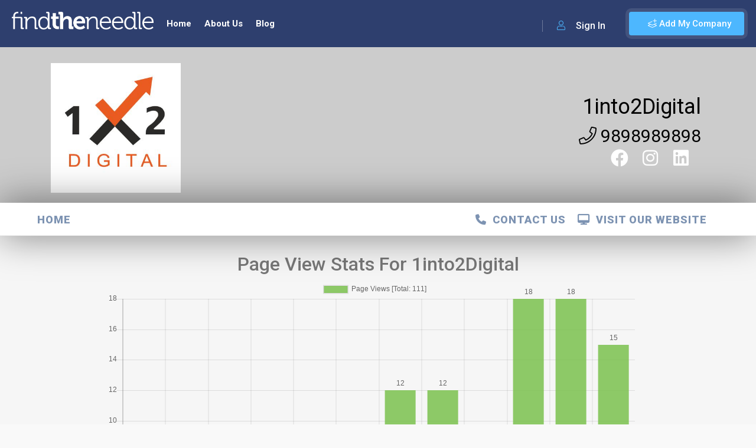

--- FILE ---
content_type: text/html; charset=utf-8
request_url: https://www.findtheneedle.co.uk/companies/1into2digital/stats
body_size: 69535
content:

<!doctype html>
<html lang="en">
<head>
    <meta charset="utf-8" />
    <link rel="icon" type="image/png" href="/cms/img/favicon.ico">
    <meta http-equiv="X-UA-Compatible" content="IE=edge,chrome=1" />

        <title>1into2Digital - Company Stats</title>


    <meta content="width=device-width, initial-scale=1.0, maximum-scale=1.0, user-scalable=0" name="viewport" />
    <meta name="viewport" content="width=device-width" />

    <!-- Google tag (gtag.js) -->
    <script async src="https://www.googletagmanager.com/gtag/js?id=G-YF928RQ0ZW"></script>
    <script>window.dataLayer = window.dataLayer || []; function gtag() { dataLayer.push(arguments); } gtag('js', new Date()); gtag('config', 'G-YF928RQ0ZW');</script>
    <!--=============== css  ===============-->
    <link rel="stylesheet" href="/lib/bootstrap/css/bootstrap.css" />
    <link type="text/css" rel="stylesheet" href="/theme/css/reset.css">
    <link type="text/css" rel="stylesheet" href="/theme/css/plugins.css">
    <link type="text/css" rel="stylesheet" href="/theme/css/style.css?v=19">
    <link type="text/css" rel="stylesheet" href="/theme/css/color.css?v=1">
    <link type="text/css" rel="stylesheet" href="/theme/css/dashboard-style.css?v=2">
    <link type="text/css" rel="stylesheet" href="/theme/css/invoice.css">
    <link type="text/css" rel="stylesheet" href="/theme/css/shop.css?v=2">

    <link href="https://cdn.jsdelivr.net/npm/select2@4.1.0-rc.0/dist/css/select2.min.css" rel="stylesheet" />
    <link href="https://code.jquery.com/ui/1.10.4/themes/ui-lightness/jquery-ui.css" rel="stylesheet">
    <link rel="stylesheet" href="https://cdnjs.cloudflare.com/ajax/libs/jqueryui/1.13.2/themes/base/jquery-ui.min.css" integrity="sha512-ELV+xyi8IhEApPS/pSj66+Jiw+sOT1Mqkzlh8ExXihe4zfqbWkxPRi8wptXIO9g73FSlhmquFlUOuMSoXz5IRw==" crossorigin="anonymous" referrerpolicy="no-referrer" />
    <link rel="stylesheet" href="https://cdnjs.cloudflare.com/ajax/libs/jqueryui/1.13.2/themes/base/theme.min.css" integrity="sha512-hbs/7O+vqWZS49DulqH1n2lVtu63t3c3MTAn0oYMINS5aT8eIAbJGDXgLt6IxDHcWyzVTgf9XyzZ9iWyVQ7mCQ==" crossorigin="anonymous" referrerpolicy="no-referrer" />
    <link rel="stylesheet" href="https://cdnjs.cloudflare.com/ajax/libs/font-awesome/6.4.2/css/all.min.css" integrity="sha512-z3gLpd7yknf1YoNbCzqRKc4qyor8gaKU1qmn+CShxbuBusANI9QpRohGBreCFkKxLhei6S9CQXFEbbKuqLg0DA==" crossorigin="anonymous" referrerpolicy="no-referrer" />
    <!-- head content -->
    <!-- Deferred CSS loading (recommended) -->
    <link rel="stylesheet" href="https://cdn.jsdelivr.net/gh/orestbida/cookieconsent@v2.8.9/dist/cookieconsent.css" media="print" onload="this.media='all'">
    <!--=============== theme scripts  ===============-->
    <script src="https://cdnjs.cloudflare.com/ajax/libs/jquery/3.6.1/jquery.min.js" integrity="sha512-aVKKRRi/Q/YV+4mjoKBsE4x3H+BkegoM/em46NNlCqNTmUYADjBbeNefNxYV7giUp0VxICtqdrbqU7iVaeZNXA==" crossorigin="anonymous" referrerpolicy="no-referrer"></script>
    <script src="/theme/js/plugins.js"></script>
    <script src="/cms/js/jquery.validate.min.js"></script>

    <script src="/theme/js/shop.js"></script>
    <script src="https://cdn.jsdelivr.net/npm/select2@4.1.0-rc.0/dist/js/select2.min.js"></script>
    <script src="https://canvasjs.com/assets/script/canvasjs.min.js"></script>
    <script src="//cdn.jsdelivr.net/npm/sweetalert2@11"></script>
    <script src="https://cdnjs.cloudflare.com/ajax/libs/jqueryui/1.13.2/jquery-ui.min.js" integrity="sha512-57oZ/vW8ANMjR/KQ6Be9v/+/h6bq9/l3f0Oc7vn6qMqyhvPd1cvKBRWWpzu0QoneImqr2SkmO4MSqU+RpHom3Q==" crossorigin="anonymous" referrerpolicy="no-referrer"></script>
    <script src="https://cdnjs.cloudflare.com/ajax/libs/jqueryui/1.13.2/jquery-ui.min.js" integrity="sha512-57oZ/vW8ANMjR/KQ6Be9v/+/h6bq9/l3f0Oc7vn6qMqyhvPd1cvKBRWWpzu0QoneImqr2SkmO4MSqU+RpHom3Q==" crossorigin="anonymous" referrerpolicy="no-referrer"></script>
    <script src="/theme/js/site.js?v=6"></script>
    <script src="/js/site.min.js?v=4"></script>
    <script src="/theme/js/scripts.js?v=7"></script>
    <meta name="msvalidate.01" content="25F0B33642A93375D7F414E6590B67DF" />
    <!--=============== favicons ===============-->
    <link rel="shortcut icon" href="/theme/images/favicon.ico">

    <meta charset="UTF-8">
        <meta name="description" content="">
    <meta name="title" content="">
    <meta name="author" content="1into2Digital">
    <meta name="viewport" content="width=device-width, initial-scale=1.0">
    <meta name="robots" content="index">
<script type="text/javascript">!function(T,l,y){var S=T.location,k="script",D="instrumentationKey",C="ingestionendpoint",I="disableExceptionTracking",E="ai.device.",b="toLowerCase",w="crossOrigin",N="POST",e="appInsightsSDK",t=y.name||"appInsights";(y.name||T[e])&&(T[e]=t);var n=T[t]||function(d){var g=!1,f=!1,m={initialize:!0,queue:[],sv:"5",version:2,config:d};function v(e,t){var n={},a="Browser";return n[E+"id"]=a[b](),n[E+"type"]=a,n["ai.operation.name"]=S&&S.pathname||"_unknown_",n["ai.internal.sdkVersion"]="javascript:snippet_"+(m.sv||m.version),{time:function(){var e=new Date;function t(e){var t=""+e;return 1===t.length&&(t="0"+t),t}return e.getUTCFullYear()+"-"+t(1+e.getUTCMonth())+"-"+t(e.getUTCDate())+"T"+t(e.getUTCHours())+":"+t(e.getUTCMinutes())+":"+t(e.getUTCSeconds())+"."+((e.getUTCMilliseconds()/1e3).toFixed(3)+"").slice(2,5)+"Z"}(),iKey:e,name:"Microsoft.ApplicationInsights."+e.replace(/-/g,"")+"."+t,sampleRate:100,tags:n,data:{baseData:{ver:2}}}}var h=d.url||y.src;if(h){function a(e){var t,n,a,i,r,o,s,c,u,p,l;g=!0,m.queue=[],f||(f=!0,t=h,s=function(){var e={},t=d.connectionString;if(t)for(var n=t.split(";"),a=0;a<n.length;a++){var i=n[a].split("=");2===i.length&&(e[i[0][b]()]=i[1])}if(!e[C]){var r=e.endpointsuffix,o=r?e.location:null;e[C]="https://"+(o?o+".":"")+"dc."+(r||"services.visualstudio.com")}return e}(),c=s[D]||d[D]||"",u=s[C],p=u?u+"/v2/track":d.endpointUrl,(l=[]).push((n="SDK LOAD Failure: Failed to load Application Insights SDK script (See stack for details)",a=t,i=p,(o=(r=v(c,"Exception")).data).baseType="ExceptionData",o.baseData.exceptions=[{typeName:"SDKLoadFailed",message:n.replace(/\./g,"-"),hasFullStack:!1,stack:n+"\nSnippet failed to load ["+a+"] -- Telemetry is disabled\nHelp Link: https://go.microsoft.com/fwlink/?linkid=2128109\nHost: "+(S&&S.pathname||"_unknown_")+"\nEndpoint: "+i,parsedStack:[]}],r)),l.push(function(e,t,n,a){var i=v(c,"Message"),r=i.data;r.baseType="MessageData";var o=r.baseData;return o.message='AI (Internal): 99 message:"'+("SDK LOAD Failure: Failed to load Application Insights SDK script (See stack for details) ("+n+")").replace(/\"/g,"")+'"',o.properties={endpoint:a},i}(0,0,t,p)),function(e,t){if(JSON){var n=T.fetch;if(n&&!y.useXhr)n(t,{method:N,body:JSON.stringify(e),mode:"cors"});else if(XMLHttpRequest){var a=new XMLHttpRequest;a.open(N,t),a.setRequestHeader("Content-type","application/json"),a.send(JSON.stringify(e))}}}(l,p))}function i(e,t){f||setTimeout(function(){!t&&m.core||a()},500)}var e=function(){var n=l.createElement(k);n.src=h;var e=y[w];return!e&&""!==e||"undefined"==n[w]||(n[w]=e),n.onload=i,n.onerror=a,n.onreadystatechange=function(e,t){"loaded"!==n.readyState&&"complete"!==n.readyState||i(0,t)},n}();y.ld<0?l.getElementsByTagName("head")[0].appendChild(e):setTimeout(function(){l.getElementsByTagName(k)[0].parentNode.appendChild(e)},y.ld||0)}try{m.cookie=l.cookie}catch(p){}function t(e){for(;e.length;)!function(t){m[t]=function(){var e=arguments;g||m.queue.push(function(){m[t].apply(m,e)})}}(e.pop())}var n="track",r="TrackPage",o="TrackEvent";t([n+"Event",n+"PageView",n+"Exception",n+"Trace",n+"DependencyData",n+"Metric",n+"PageViewPerformance","start"+r,"stop"+r,"start"+o,"stop"+o,"addTelemetryInitializer","setAuthenticatedUserContext","clearAuthenticatedUserContext","flush"]),m.SeverityLevel={Verbose:0,Information:1,Warning:2,Error:3,Critical:4};var s=(d.extensionConfig||{}).ApplicationInsightsAnalytics||{};if(!0!==d[I]&&!0!==s[I]){var c="onerror";t(["_"+c]);var u=T[c];T[c]=function(e,t,n,a,i){var r=u&&u(e,t,n,a,i);return!0!==r&&m["_"+c]({message:e,url:t,lineNumber:n,columnNumber:a,error:i}),r},d.autoExceptionInstrumented=!0}return m}(y.cfg);function a(){y.onInit&&y.onInit(n)}(T[t]=n).queue&&0===n.queue.length?(n.queue.push(a),n.trackPageView({})):a()}(window,document,{
src: "https://js.monitor.azure.com/scripts/b/ai.2.min.js", // The SDK URL Source
crossOrigin: "anonymous", 
cfg: { // Application Insights Configuration
    connectionString: 'InstrumentationKey=6432d53d-6264-458f-bd92-2cc6df92d301;IngestionEndpoint=https://uksouth-1.in.applicationinsights.azure.com/;LiveEndpoint=https://uksouth.livediagnostics.monitor.azure.com/;ApplicationId=d0bdd9fe-f23b-43c2-8cb8-b6784857ae6c'
}});</script></head>
<body>

    <!-- body content -->
    <script defer src="https://cdn.jsdelivr.net/gh/orestbida/cookieconsent@v2.8.9/dist/cookieconsent.js"></script>
    <script defer src="/lib/CookieConsent/cookieconsent-init.js"></script>

        <div id="fb-root"></div>
        <script async defer crossorigin="anonymous" src="https://connect.facebook.net/en_US/sdk.js#xfbml=1&version=v16.0&appId=622359054580654&autoLogAppEvents=1" nonce="jcBCK5dQ"></script>

    <!--loader-->
    <div class="loader-wrap">
        <div class="loader-inner">
            <div class="loader-inner-cirle"></div>
        </div>
    </div>
    <!--loader end-->
    <!-- main start  -->
    <div id="main">
        <!-- header -->
        <header class="main-header">
            <!-- logo-->
            <a href="/" class="logo-holder">
                <img src="/theme/images/logo.png" alt="Find The Needle">
            </a>

                <a href="javascript:void(0);" data-target="#addcompanymodal" class="add-list color-bg modal-open">
                    <span><i class="fal fa-layer-plus"></i> Add My Company</span>
                </a>
                <div class="show-reg-form modal-open avatar-img" data-target="#signin" data-srcav="/theme/images/avatar/3.jpg"><i class="fal fa-user"></i> Sign In</div>
            <!-- header opt end-->
            <!-- nav-button-wrap-->
            <div class="nav-button-wrap color-bg">
                <div class="nav-button">
                    <span></span><span></span><span></span>
                </div>
            </div>
            <!-- nav-button-wrap end-->
            <!--  navigation -->
            <div class="nav-holder main-menu">
                <nav>
                    <ul class="no-list-style">
                            <li>
                                <a href="/" class="">Home</a>
                            </li>
                            <li>
                                <a href="/about-us" class="">About Us</a>
                            </li>
                            <li>
                                <a href="/blog" class="">Blog</a>
                            </li>
                    </ul>
                </nav>
            </div>
        </header>
        <!-- header end-->
        <!-- wrapper-->
        <div id="wrapper">
            <!-- content-->
            
<link rel="stylesheet" href="/lib/bootstrap-tags/bootstrap-tagsinput.css"/>
<script src="/lib/bootstrap-tags/bootstrap-tagsinput.js"></script>

<style>

   

    
</style>

<!-- content-->
<div class="content companySubPage">
<section class="listing-hero-section hidden-section company-header" data-scrollax-parent="true" id="sec1">
    <div class="bg-parallax-wrap">
        <div class="overlay"></div>
    </div>
    <div class="container">
        <div class="list-single-header-item  fl-wrap">
            <div class="row">
                     <div class="col-md-3 col-sm-12 d-flex flex-column justify-content-center">
                            <a class="fl-wrap company-logo" href="/companies/1into2digital">
                                <img src="https://images.findtheneedle.co.uk/findtheneedle/companyimages/3a36f04a-eebf-493d-8df3-4b0007dcf9a1.jpg" alt="1into2Digital"/>
                            </a>
                    </div>
                    <div class="col-md-9 col-sm-12 d-flex company-header-details">
                        <div class="background-box" style="background: rgba(255,255,255, 0) !important">
                            <div class="main-page-details col-12 d-flex justify-content-center justify-content-md-end" style="overflow: auto; white-space: nowrap;">
                                <div class="companyHeading">
                                    <a target="_blank" class="visitwebsitelink" href="https://www.1into2.com/digital-marketing-services-in-rajkot/" >1into2Digital</a>
                                </div>
                            </div>
                            <div class="col-12 d-lg-flex justify-content-center justify-content-md-end">
                                <div class="companySubHeading">
                                    <a href="tel:9898989898">
                                        <i class="fal fa-phone"></i> 9898989898
                                    </a>
                                </div>
                            </div>
                            <div class="d-flex justify-content-center justify-content-lg-end">
                                    <div class="listing-cats-wrap dis-flex me-3">
                                        <a href="https://www.facebook.com/1into2" class="listing-item-category-wrap" target="_blank">
                                            <div class="listing-item-category">
                                                <i class="fab fa-facebook"></i>
                                            </div>
                                        </a>
                                    </div>
                                    <div class="listing-cats-wrap dis-flex me-3">
                                        <a href="https://www.instagram.com/1into2.digital/" class="listing-item-category-wrap" target="_blank">
                                            <div class="listing-item-category">
                                                <i class="fab fa-instagram"></i>
                                            </div>
                                        </a>
                                    </div>
                                    <div class="listing-cats-wrap dis-flex me-3">
                                        <a href="https://www.linkedin.com/company/1into2-digital/" class="listing-item-category-wrap" target="_blank">
                                            <div class="listing-item-category">
                                                <i class="fab fa-linkedin"></i>
                                            </div>
                                        </a>
                                    </div>
                            </div>
                        </div>
                        <div class="d-none d-lg-block" style="padding: 31px 0 0 0;">
                        </div>
                    </div>
                    <div class="col-sm-12 d-flex justify-content-center d-block d-lg-none">
                    </div>   
            </div>
        </div>
    </div>
    <div class="full-size-header"></div>
</section>

<div class="scroll-nav-wrapper fl-wrap">
<div class="content mini-company-header" style="display: none; background: white">
    <div class="hidden-section company-header-mini" style="overflow: hidden; max-height: 125px;">
        <div class="bg-parallax-wrap" style="z-index: 1">
            <div class="overlay"></div>
        </div>
        <div class="container">
            <div class="mini-company-header-details">
                    <div class="col flex-column mini-logo">
                        <a class="fl-wrap" href="/companies/1into2digital">
                            <img alt="1into2Digital" src="https://images.findtheneedle.co.uk/findtheneedle/companyimages/3a36f04a-eebf-493d-8df3-4b0007dcf9a1.jpg"/>
                        </a>
                    </div>
                    <div class="col flex-column justify-content-center mini-registered-logo">
                        <div class="background-box" style="background: rgba(255,255,255, 0) !important">
                                <div class="companyHeading">
                                    <span>
                                        <a target="_blank" class="visitwebsitelink" href="https://www.1into2.com/digital-marketing-services-in-rajkot/" >1into2Digital</a>
                                    </span>
                                </div>
                            <div class="companySubHeading">
                                <a href="tel:9898989898">
                                    <i class="fal fa-phone"></i> 9898989898
                                </a>
                            </div>
                            <div class="d-flex justify-content-end">
                                    <div class="listing-cats-wrap dis-flex me-3">
                                        <a href="https://www.facebook.com/1into2" class="listing-item-category-wrap" target="_blank">
                                            <div class="listing-item-category">
                                                <i class="fab fa-facebook"></i>
                                            </div>
                                        </a>
                                    </div>
                                    <div class="listing-cats-wrap dis-flex me-3">
                                        <a href="https://www.instagram.com/1into2.digital/" class="listing-item-category-wrap" target="_blank">
                                            <div class="listing-item-category">
                                                <i class="fab fa-instagram"></i>
                                            </div>
                                        </a>
                                    </div>
                                    <div class="listing-cats-wrap dis-flex me-3">
                                        <a href="https://www.linkedin.com/company/1into2-digital/" class="listing-item-category-wrap" target="_blank">
                                            <div class="listing-item-category">
                                                <i class="fab fa-linkedin"></i>
                                            </div>
                                        </a>
                                    </div>
                            </div>
                        </div>
                    </div>
            </div>
        </div>
    </div>
</div>
<div class="container">
    <div class="navigation">
        <div class="nav-container">
            <navsub>
                <div class="nav-mobile">
                    <a id="navbar-toggle" href="#!">
                        <span></span>
                    </a>
                </div>
                <ul class="nav-list">
                    <li class="sub-section">
                        <a href="/companies/1into2digital" alt="1into2Digital Home" id="homepage">Home</a>
                    </li>

                        <li class="visit-website sub-section">
                                <a class="visitwebsitelink" href="https://www.1into2.com/digital-marketing-services-in-rajkot/" target="_blank" ><i class='fas fa-desktop'></i>&nbsp; Visit Our Website</a>
                        </li>
                        <li class="visit-website sub-section">
                                    <a id="668e23655f654d85a3d85e72" href="/companies/1into2digital/contact-us"><i class='fas fa-phone'></i>&nbsp; Contact Us</a>
                        </li>
                </ul>
            </navsub>
        </div>
    </div>
</div>
</div>
<!-- scroll-nav-wrapper end-->


<div id="divPartialView">
    <section class="gray-bg no-top-padding">
        <div class="container">
            <div class="clearfix"></div>
            
<link href="https://cdn.datatables.net/v/bs5/dt-1.13.4/r-2.4.1/datatables.min.css" rel="stylesheet" />
<script src="https://cdn.datatables.net/v/bs5/dt-1.13.4/r-2.4.1/datatables.min.js"></script>
<script type="text/javascript" src="https://cdnjs.cloudflare.com/ajax/libs/Chart.js/2.6.0/Chart.min.js"></script>

<style>
    #chart-wrapper {
        display: inline-block;
        position: relative;
        max-width: 950px;
    }

    .random-link {
        min-width: 120px;
        font-size: 10px;
        float: right;
        height: 24px;
        padding: 0px;
    }

    .random-link-header {
        padding: 5px;
    }
</style>


<script>
    $(document).ready(function () {
        $(function () {
            setupChart();
        });
        function setupChart() {

            let ctx = document.getElementById("myChart").getContext('2d');
            new Chart(ctx,
                {
                    type: 'bar',
                    data: {

                        labels: ["February","March","April","May","June","July","August","September","October","November","December","January"],
                        datasets: [
                            {
                                label: 'Page Views [Total: 111]',
                                backgroundColor: "rgba(115,191,68,0.8)",
                                data: [1,5,7,4,6,5,12,12,8,18,18,15]
                            }
                        ]
                    },
                    options: {
                        responsive: true,
                        "hover": {
                            "animationDuration": 0
                        },
                        "animation": {
                            "duration": 1,
                            "onComplete": function () {
                                var chartInstance = this.chart,
                                    ctx = chartInstance.ctx;

                                ctx.font = Chart.helpers.fontString(Chart.defaults.global.defaultFontSize,
                                    Chart.defaults.global.defaultFontStyle,
                                    Chart.defaults.global.defaultFontFamily);
                                ctx.textAlign = 'center';
                                ctx.textBaseline = 'bottom';

                                this.data.datasets.forEach(function (dataset, i) {
                                    var meta = chartInstance.controller.getDatasetMeta(i);
                                    meta.data.forEach(function (bar, index) {
                                        var data = dataset.data[index];
                                        if (parseInt(data) < 50) {
                                            ctx.fillText(data, bar._model.x, bar._model.y - 5);
                                        } else {
                                            ctx.fillText(data, bar._model.x, bar._model.y + 20);
                                        }
                                    });
                                });
                            }
                        },
                        legend: {
                            "display": true,
                            padding: 30,
                            onClick: function (event, legendItem) { }
                        },
                        tooltips: {
                            "enabled": false
                        },
                        scales: {
                            yAxes: [
                                {
                                    ticks: {
                                        beginAtZero: true
                                    }
                                }
                            ]
                        },
                        onClick: function (event, legendItem) { handleClick(legendItem[0]._index) }
                    }
                });
        }
    });
</script>

<section class="gray-bg no-top-padding">
    <div class="container-fluid">
        <div class="row justify-content-center">
            <div id="chart-wrapper" class="col-md-12" )>
                <h2>Page View Stats For 1into2Digital</h2>
                <canvas id="myChart" width="700" height="400)"></canvas>
            </div>


            <div class="mt-3" id="referrer-data">
                <div class="accordion mar-top" id="sec3">
                    <a class="toggle act-accordion" id="internal-referer-section" href="#">External Referrer Data<span></span></a>
                    <div class="accordion-inner">
                        <div class="row">
                            <div class="d-flex justify-content-center">
                            </div>
                        </div>
                    </div>
                    <a class="toggle act-accordion" id="internal-referer-section" href="#">Internal Referrer Data<span></span></a>
                    <div class="accordion-inner">
                        <div class="row">
                            <div class="d-flex justify-content-center">
                                    <script>
                                        $(document).ready(function () {
                                            $('#internal-referrer-table').DataTable({
                                                pagingType: 'full_numbers',
                                                bFilter: false,
                                                bPaginate: false,
                                                bInfo: false
                                            });
                                        });
                                    </script>
                                    <div class="col-md-12 col-sm-12 mt-3">
                                        <div class="ref-data">
                                            <table id="internal-referrer-table" class="table table-striped dt-responsive display" style="width:100%">
                                                <thead>
                                                    <tr>
                                                        <th scope="col">#</th>
                                                        <th scope="col">Internal Referrer Links</th>
                                                    </tr>
                                                </thead>
                                                <tbody>
                                                        <tr>
                                                            <th scope="row">1</th>
                                                            <td>
                                                                <a href="https://www.findtheneedle.co.uk/companies/1into2digital" target="_blank">https://www.findtheneedle.co.uk/companies/1into2digital</a>
                                                            </td>
                                                        </tr>
                                                        <tr>
                                                            <th scope="row">2</th>
                                                            <td>
                                                                <a href="https://www.findtheneedle.co.uk/companies/1into2digital" target="_blank">https://www.findtheneedle.co.uk/companies/1into2digital</a>
                                                            </td>
                                                        </tr>
                                                        <tr>
                                                            <th scope="row">3</th>
                                                            <td>
                                                                <a href="https://www.findtheneedle.co.uk/companies/1into2digital" target="_blank">https://www.findtheneedle.co.uk/companies/1into2digital</a>
                                                            </td>
                                                        </tr>
                                                        <tr>
                                                            <th scope="row">4</th>
                                                            <td>
                                                                <a href="https://www.findtheneedle.co.uk/companies/1into2digital" target="_blank">https://www.findtheneedle.co.uk/companies/1into2digital</a>
                                                            </td>
                                                        </tr>
                                                        <tr>
                                                            <th scope="row">5</th>
                                                            <td>
                                                                <a href="https://www.findtheneedle.co.uk/companies/1into2digital" target="_blank">https://www.findtheneedle.co.uk/companies/1into2digital</a>
                                                            </td>
                                                        </tr>
                                                        <tr>
                                                            <th scope="row">6</th>
                                                            <td>
                                                                <a href="https://www.findtheneedle.co.uk/companies/1into2digital/contact-us" target="_blank">https://www.findtheneedle.co.uk/companies/1into2digital/contact-us</a>
                                                            </td>
                                                        </tr>
                                                        <tr>
                                                            <th scope="row">7</th>
                                                            <td>
                                                                <a href="https://www.findtheneedle.co.uk/companies/1into2digital/contact-us" target="_blank">https://www.findtheneedle.co.uk/companies/1into2digital/contact-us</a>
                                                            </td>
                                                        </tr>
                                                        <tr>
                                                            <th scope="row">8</th>
                                                            <td>
                                                                <a href="https://www.findtheneedle.co.uk/companies/1into2digital" target="_blank">https://www.findtheneedle.co.uk/companies/1into2digital</a>
                                                            </td>
                                                        </tr>
                                                        <tr>
                                                            <th scope="row">9</th>
                                                            <td>
                                                                <a href="https://www.findtheneedle.co.uk/companies/1into2digital" target="_blank">https://www.findtheneedle.co.uk/companies/1into2digital</a>
                                                            </td>
                                                        </tr>
                                                        <tr>
                                                            <th scope="row">10</th>
                                                            <td>
                                                                <a href="https://www.findtheneedle.co.uk/companies/1into2digital" target="_blank">https://www.findtheneedle.co.uk/companies/1into2digital</a>
                                                            </td>
                                                        </tr>
                                                        <tr>
                                                            <th scope="row">11</th>
                                                            <td>
                                                                <a href="https://www.findtheneedle.co.uk/companies/1into2digital/contact-us" target="_blank">https://www.findtheneedle.co.uk/companies/1into2digital/contact-us</a>
                                                            </td>
                                                        </tr>
                                                        <tr>
                                                            <th scope="row">12</th>
                                                            <td>
                                                                <a href="https://www.findtheneedle.co.uk/companies/1into2digital/contact-us" target="_blank">https://www.findtheneedle.co.uk/companies/1into2digital/contact-us</a>
                                                            </td>
                                                        </tr>
                                                        <tr>
                                                            <th scope="row">13</th>
                                                            <td>
                                                                <a href="https://www.findtheneedle.co.uk/companies/1into2digital" target="_blank">https://www.findtheneedle.co.uk/companies/1into2digital</a>
                                                            </td>
                                                        </tr>
                                                </tbody>
                                            </table>
                                        </div>
                                    </div>
                            </div>
                        </div>
                    </div>
                </div>
            </div>
        </div>
    </div>
</section>


        </div>
    </section>
    


</div>
</div>


<div class="limit-box fl-wrap"></div>





            <!--content end-->
        </div>
        <!-- wrapper end-->
        <!--footer -->
        <footer class="main-footer fl-wrap">
            <div class="footer-inner   fl-wrap">
                <div class="container">
                    <div class="row">
                        <!-- footer-widget-->
                        <div class="col-md-4">
                            <div class="footer-widget fl-wrap">
                                <div class="footer-logo">
                                    <a href="/">
                                        <img src="/theme/images/logo.png" alt="Find The Needle">
                                    </a>
                                </div>
                                <div class="footer-contacts-widget fl-wrap">
                                    <p>The UK Business to Business portal</p>
                                    <ul class="footer-contacts fl-wrap no-list-style">
                                        <li>
                                            <span><i class="fal fa-envelope"></i>Mail: 

<p><a href="mailto:contactus@findtheneedle.co.uk" target="_blank" rel="noopener">contactus@findtheneedle.co.uk</a></p></span>
                                        </li>
                                        <li>
                                            <span><i class="fal fa-map-marker"></i>Address: 

<p>Linden Suite, Harvest House, Lynderswood Business Park, Braintree, Essex, CM77 8JT</p></span>
                                        </li>
                                        <li>
                                            <span><i class="fal fa-phone"></i>Phone:

<div id="click_to_dial_wrapper" style="display: inline-block;"><a style="color: inherit; text-decoration: underline; pointer-events: auto;" title="Click to dial with Communicator" href="glocom://+4401376780077?utm_source=directory&amp;utm_medium=referral&amp;utm_campaign=findtheneedle.co.uk&amp;utm_source=directory&amp;utm_medium=referral&amp;utm_campaign=findtheneedle.co.uk&amp;utm_source=directory&amp;utm_medium=referral&amp;utm_campaign=findtheneedle.co.uk&amp;utm_source=directory&amp;utm_medium=referral&amp;utm_campaign=findtheneedle.co.uk&amp;utm_source=directory&amp;utm_medium=referral&amp;utm_campaign=findtheneedle.co.uk&amp;utm_source=directory&amp;utm_medium=referral&amp;utm_campaign=findtheneedle.co.uk&amp;utm_source=directory&amp;utm_medium=referral&amp;utm_campaign=findtheneedle.co.uk&amp;utm_source=directory&amp;utm_medium=referral&amp;utm_campaign=findtheneedle.co.uk&amp;utm_source=directory&amp;utm_medium=referral&amp;utm_campaign=findtheneedle.co.uk&amp;utm_source=directory&amp;utm_medium=referral&amp;utm_campaign=findtheneedle.co.uk&amp;utm_source=directory&amp;utm_medium=referral&amp;utm_campaign=findtheneedle.co.uk&amp;utm_source=directory&amp;utm_medium=referral&amp;utm_campaign=findtheneedle.co.uk&amp;utm_source=directory&amp;utm_medium=referral&amp;utm_campaign=findtheneedle.co.uk&amp;utm_source=directory&amp;utm_medium=referral&amp;utm_campaign=findtheneedle.co.uk&amp;utm_source=directory&amp;utm_medium=referral&amp;utm_campaign=findtheneedle.co.uk&amp;utm_source=directory&amp;utm_medium=referral&amp;utm_campaign=findtheneedle.co.uk&amp;utm_source=directory&amp;utm_medium=referral&amp;utm_campaign=findtheneedle.co.uk&amp;utm_source=directory&amp;utm_medium=referral&amp;utm_campaign=findtheneedle.co.uk&amp;utm_source=directory&amp;utm_medium=referral&amp;utm_campaign=findtheneedle.co.uk&amp;utm_source=directory&amp;utm_medium=referral&amp;utm_campaign=findtheneedle.co.uk&amp;utm_source=directory&amp;utm_medium=referral&amp;utm_campaign=findtheneedle.co.uk&amp;utm_source=directory&amp;utm_medium=referral&amp;utm_campaign=findtheneedle.co.uk&amp;utm_source=directory&amp;utm_medium=referral&amp;utm_campaign=findtheneedle.co.uk&amp;utm_source=directory&amp;utm_medium=referral&amp;utm_campaign=findtheneedle.co.uk&amp;utm_source=directory&amp;utm_medium=referral&amp;utm_campaign=findtheneedle.co.uk&amp;utm_source=directory&amp;utm_medium=referral&amp;utm_campaign=findtheneedle.co.uk" target="_blank" rel="noopener">+44(0)1376 780077</a>
<div style="background-image: url('chrome-extension://omdailfkkflmmjpeijgmepjpkaicbman/glocom_icon.jpg'); background-size: 100%; background-repeat: no-repeat; width: 12px; height: 12px; margin-left: 5px; display: inline-block;">&nbsp;</div>
</div></span>
                                        </li>
                                    </ul>
                                    <div class="footer-social">
                                        <span>Find us on: </span>
                                        <ul class="no-list-style">
                                            <li>
                                                <a href="https://www.facebook.com/findtheneedle/" target="_blank">
                                                    <i class="fab fa-facebook-f"></i>
                                                </a>
                                            </li>
                                            <li>
                                                <a href="https://twitter.com/findtheneedleuk" target="_blank">
                                                    <i class="fa-brands fa-x-twitter" style="font-size:30px"></i>
                                                </a>
                                            </li>
                                            <li>
                                                <a href="https://www.linkedin.com/company/alpha-publising-group-find-the-needle" target="_blank">
                                                    <i class="fab fa-linkedin"></i>
                                                </a>
                                            </li>
                                            <li>
                                                <a href="https://www.youtube.com/channel/UC0tXTEZub7olTJb1uU7NHhw" target="_blank">
                                                    <i class="fab fa-youtube"></i>
                                                </a>
                                            </li>
                                        </ul>
                                    </div>
                                </div>
                            </div>
                        </div>
                        <!-- footer-widget end-->
                        <!-- footer-widget-->
                        <div class="col-md-4">
                            <div class="footer-widget fl-wrap">
                                <h3>Our Latest News</h3>
                                <div class="footer-widget-posts fl-wrap">
                                    <ul class="no-list-style">
                                            <li class="clearfix">
                                                <a href="/blog/your-b2b-launchpad-register-and-get-a-free-find-the-needle-demonstration" class="widget-posts-img">
                                                    <img src="https://www.findtheneedle.co.uk//content/Blog/Modern%20UK%20Office%20Scene.png" class="respimg" alt="Your B2B Launchpad: Register and Get a Free Find the Needle Demonstration">
                                                </a>
                                                <div class="widget-posts-descr">
                                                    <a href="/blog/your-b2b-launchpad-register-and-get-a-free-find-the-needle-demonstration" title="">Your B2B Launchpad: Register and Get a Free Find the Needle Demonstration</a>
                                                    <span class="widget-posts-date">
                                                        <i class="fal fa-calendar"></i> 23 October 2025
                                                    </span>
                                                </div>
                                            </li>
                                            <li class="clearfix">
                                                <a href="/blog/international-seo-day-unlocking-visibility-with-smart-b2b-directory-listings" class="widget-posts-img">
                                                    <img src="https://www.findtheneedle.co.uk//content/Blog/Global%20SEO%20Office%20Scene.png" class="respimg" alt="International SEO Day: Unlocking Visibility with Smart B2B Directory Listings">
                                                </a>
                                                <div class="widget-posts-descr">
                                                    <a href="/blog/international-seo-day-unlocking-visibility-with-smart-b2b-directory-listings" title="">International SEO Day: Unlocking Visibility with Smart B2B Directory Listings</a>
                                                    <span class="widget-posts-date">
                                                        <i class="fal fa-calendar"></i> 04 September 2025
                                                    </span>
                                                </div>
                                            </li>
                                            <li class="clearfix">
                                                <a href="/blog/find-the-needle-the-uk-s-longest-running-b2b-trade-directory" class="widget-posts-img">
                                                    <img src="https://www.findtheneedle.co.uk//content/Blog/Find%20the%20Needle%20%E2%80%93%20UKs%20Longest-Running%20B2B%20Directory.png" class="respimg" alt="Find the Needle: The UK&#x27;s Longest Running B2B Trade Directory">
                                                </a>
                                                <div class="widget-posts-descr">
                                                    <a href="/blog/find-the-needle-the-uk-s-longest-running-b2b-trade-directory" title="">Find the Needle: The UK&#x27;s Longest Running B2B Trade Directory</a>
                                                    <span class="widget-posts-date">
                                                        <i class="fal fa-calendar"></i> 10 June 2025
                                                    </span>
                                                </div>
                                            </li>
                                            <li class="clearfix">
                                                <a href="/blog/enhance-your-find-the-needle-listing-with-google-reviews" class="widget-posts-img">
                                                    <img src="https://www.findtheneedle.co.uk//content/Blog/Google%20Reviews%20Tab.png" class="respimg" alt="Enhance Your Find the Needle Listing with Google Reviews">
                                                </a>
                                                <div class="widget-posts-descr">
                                                    <a href="/blog/enhance-your-find-the-needle-listing-with-google-reviews" title="">Enhance Your Find the Needle Listing with Google Reviews</a>
                                                    <span class="widget-posts-date">
                                                        <i class="fal fa-calendar"></i> 29 January 2025
                                                    </span>
                                                </div>
                                            </li>
                                            <li class="clearfix">
                                                <a href="/blog/why-we-don-t-use-meta-keywords-and-why-you-shouldn-t-either" class="widget-posts-img">
                                                    <img src="https://www.findtheneedle.co.uk//content/Blog/Why%20We%20Dont%20Use%20Meta%20Keywords.png" class="respimg" alt="Why We Don&#x2019;t Use Meta Keywords (And Why You Shouldn&#x2019;t, Either!)">
                                                </a>
                                                <div class="widget-posts-descr">
                                                    <a href="/blog/why-we-don-t-use-meta-keywords-and-why-you-shouldn-t-either" title="">Why We Don&#x2019;t Use Meta Keywords (And Why You Shouldn&#x2019;t, Either!)</a>
                                                    <span class="widget-posts-date">
                                                        <i class="fal fa-calendar"></i> 12 November 2024
                                                    </span>
                                                </div>
                                            </li>
                                            <li class="clearfix">
                                                <a href="/blog/celebrating-20-years-of-find-the-needle-a-legacy-of-innovation-and-growth" class="widget-posts-img">
                                                    <img src="https://www.findtheneedle.co.uk//content/Blog/FTN%2020%20Years.png" class="respimg" alt="Celebrating 20 Years of Find the Needle: A Legacy of Innovation and Growth">
                                                </a>
                                                <div class="widget-posts-descr">
                                                    <a href="/blog/celebrating-20-years-of-find-the-needle-a-legacy-of-innovation-and-growth" title="">Celebrating 20 Years of Find the Needle: A Legacy of Innovation and Growth</a>
                                                    <span class="widget-posts-date">
                                                        <i class="fal fa-calendar"></i> 06 June 2024
                                                    </span>
                                                </div>
                                            </li>
                                    </ul>
                                    <a href="/blog" class="footer-link">Read all <i class="fal fa-long-arrow-right"></i></a>
                                </div>
                            </div>
                        </div>
                        <!-- footer-widget end-->
                        <!-- footer-widget  -->
                        <div class="col-md-4">
                            <div class="footer-widget fl-wrap ">
                                <h3>Our X</h3>
                                <div class="twitter-holder fl-wrap scrollbar-inner2" data-simplebar data-simplebar-auto-hide="false">
                                    <div class="col-12 mx-auto">
                                        <a class="twitter-timeline" href="https://twitter.com/findtheneedleuk" data-height="800" data-width="500"></a> <script async src="https://platform.twitter.com/widgets.js" charset="utf-8"></script>
                                    </div>
                                </div>
                                <a href="https://twitter.com/findtheneedleuk" class="footer-link twitter-link" target="_blank">Follow us <i class="fal fa-long-arrow-right"></i></a>
                            </div>
                        </div>
                        <!-- footer-widget end-->
                    </div>
                </div>
                <!-- footer bg-->
                <div class="footer-bg" data-ran="4"></div>
                <div class="footer-wave">
                    <svg viewbox="0 0 100 25">
                        <path fill="#fff" d="M0 30 V12 Q30 17 55 12 T100 11 V30z" />
                    </svg>
                </div>
                <!-- footer bg  end-->
            </div>
            <!--footer-inner end -->
            <!--sub-footer-->
            <div class="sub-footer  fl-wrap">
                <div class="container">
                    <div class="copyright mb-5"><p>Copyright © 1994-2026 Hazelhurst Management T/A Alpha Publishing</p> Built By <a href="https://www.thecodeguy.co.uk/">The Code Guy</a></div>
                    <div class="subfooter-nav">
                        <ul class="no-list-style">
                                <li>
                                    <a href="/sitemap" class="">Sitemap</a>
                                </li>
                                <li>
                                    <a href="/privacy-policy" class="">Privacy Policy</a>
                                </li>
                                <li>
                                    <a href="/terms-conditions" class="">Terms &amp; Conditions</a>
                                </li>
                        </ul>
                    </div>
                </div>
            </div>
            <!--sub-footer end -->
        </footer>
        <!--footer end -->
        <!--map-modal -->
        <div class="map-modal-wrap">
            <div class="map-modal-wrap-overlay"></div>
            <div class="map-modal-item">
                <div class="map-modal-container fl-wrap">
                    <div class="map-modal fl-wrap">
                        <div id="singleMap" data-latitude="40.7" data-longitude="-73.1"></div>
                    </div>
                    <h3>
                        <span>Location for : </span><a href="#">Listing Title</a>
                    </h3>
                    <div class="map-modal-close">
                        <i class="fal fa-times"></i>
                    </div>
                </div>
            </div>
        </div>
        <!--map-modal end -->
        <!--register form -->
        <div id="signin" class="main-register-wrap modal">
            <div class="reg-overlay"></div>
            <div class="main-register-holder tabs-act">
                <div class="main-register fl-wrap  modal_main">
                    <div class="main-register_title"><span style="color: white">Welcome back to Find<strong>The</strong>Needle<strong>.</strong></span></div>
                    <div class="close-reg">
                        <i class="fal fa-times"></i>
                    </div>
                    <!--tabs -->
                    <div class="tabs-container">
                        <div class="tab">
                            <!--tab -->
                            <div id="tab-1" class="tab-content first-tab">
                                <div class="custom-form">
                                    

<div class="row ">
    <div class="col-xs-12">
        <div class="custom-form">
            <form method="post" name="loginform" data-ajax="true" data-ajax-method="POST" data-ajax-update=".loginmsg" action="/Account/Login">
                <br />
                
<div class="password-reset-message" style="display: none">
    <p>Your password has now been reset successfully</p>
</div>

<input class="form-control" type="hidden" id="ReturnUrl" name="ReturnUrl" value="/companies/1into2digital/stats">

<label>Email</label>
<input type="email" id="login-email" class="form-control" required name="Email" value="">

<label>Password</label>
<input type="password" id="login-password" class="form-control" required name="Password">


    <script src="/lib/jquery-validation/dist/jquery.validate.js"></script>
    <script src="/lib/jquery-validation-unobtrusive/jquery.validate.unobtrusive.js"></script>
    <script src="https://cdnjs.cloudflare.com/ajax/libs/jquery-validate/1.17.0/jquery.validate.min.js"></script>
    <script src="https://cdnjs.cloudflare.com/ajax/libs/jquery-validation-unobtrusive/3.2.11/jquery.validate.unobtrusive.min.js"></script>

                <button type="submit loginSubmitBtn" class="btn float-btn color2-bg"> Log In <i class="fas fa-caret-right"></i></button>
                <div class="clearfix"></div>
                <div class="filter-tags ">
                    <input id="check-a3" type="checkbox" name="check">
                    <label for="check-a3">Remember me</label>
                </div>
            <input name="__RequestVerificationToken" type="hidden" value="CfDJ8M5GS0BeTYlJoz03IglLqtLELmYD_xIjaunxArbxxV1Du8ubTX1z_zljdLfq3SUui6nQy5yt9Z8YmZZTKRkdgz-erK32LC9Ui9C35mgIeY8dBZOf4qyDdA0HpHBrNygYf4PCFj5gNZxwx8SqIHvmLvI" /></form>
            <div class="lost_password">
                <a href="#" class="show-lpt">Lost Your Password?</a>
                <form method="post" id="forgotPassword" name="forgotPassword" data-ajax="true" data-ajax-method="POST" data-ajax-update=".loginmsg" action="/Account/ForgotPassword">
                    <div class="lost-password-tootip">
                        <p>Enter your email and we will send you a password reset link</p>
                        

<label>Email</label>
<input type="email" id="login-email" class="form-control" required data-val="true" data-val-email="The Email field is not a valid e-mail address." data-val-required="The Email field is required." name="Email" value="">



    <script src="/lib/jquery-validation/dist/jquery.validate.js"></script>
    <script src="/lib/jquery-validation-unobtrusive/jquery.validate.unobtrusive.js"></script>
    <script src="https://cdnjs.cloudflare.com/ajax/libs/jquery-validate/1.17.0/jquery.validate.min.js"></script>
    <script src="https://cdnjs.cloudflare.com/ajax/libs/jquery-validation-unobtrusive/3.2.11/jquery.validate.unobtrusive.min.js"></script>

                        <button type="submit"  class="btn float-btn color2-bg"> Send<i class="fas fa-caret-right"></i></button>
                        <div class="close-lpt"><i class="far fa-times"></i></div>
                    </div>
                <input name="__RequestVerificationToken" type="hidden" value="CfDJ8M5GS0BeTYlJoz03IglLqtLELmYD_xIjaunxArbxxV1Du8ubTX1z_zljdLfq3SUui6nQy5yt9Z8YmZZTKRkdgz-erK32LC9Ui9C35mgIeY8dBZOf4qyDdA0HpHBrNygYf4PCFj5gNZxwx8SqIHvmLvI" /></form>
            </div>
        </div>
    </div>
</div>
<div class="loginmsg"></div>


    <script src="/lib/jquery-validation/dist/jquery.validate.js"></script>
    <script src="/lib/jquery-validation-unobtrusive/jquery.validate.unobtrusive.js"></script>
    <script src="https://cdnjs.cloudflare.com/ajax/libs/jquery-validate/1.17.0/jquery.validate.min.js"></script>
    <script src="https://cdnjs.cloudflare.com/ajax/libs/jquery-validation-unobtrusive/3.2.11/jquery.validate.unobtrusive.min.js"></script>

                                </div>
                            </div>
                        </div>
                        <!--tabs end -->
                    </div>
                </div>
            </div>
        </div>
        <!--register form end -->
        <!--add page modal -->
        <div id="addcompanymodal" class="main-register-wrap add-modal">
            <div class="reg-overlay"></div>
            <div class="main-register-holder tabs-act" style="margin-top: 30px;">
                <div class="main-register fl-wrap modal-main">
                    <div class="main-register_title"><span style="color: white">List your company on Find<strong>The</strong>Needle<strong>.</strong></span></div>
                    <div class="close-reg">
                        <i class="fal fa-times"></i>
                    </div>
                    <!--tabs -->
                    <div class="tabs-container">
                        <div class="tab">
                            <!--tab -->
                            <div id="tab-1" class="tab-content first-tab">
                                <div class="custom-form">
                                    
<form method="post" name="registerform" class="main-register-form" id="main-register-form2" data-ajax="true" data-ajax-method="POST" data-ajax-update=".loginmsg" action="/Account/Register">
    <div class="text-danger validation-summary-valid" data-valmsg-summary="true"><ul><li style="display:none"></li>
</ul></div>
    <div class="loginmsg"></div>
    <label>First Name </label>
    <input type="text" class="form-control" placeholder="Your First Name" required data-val="true" data-val-required="The FirstName field is required." id="FirstName" name="FirstName" value="">
    <span class="text-danger field-validation-valid" data-valmsg-for="FirstName" data-valmsg-replace="true"></span>

    <label>Last Name</label>
    <input type="text" class="form-control" placeholder="Your Last Name" required data-val="true" data-val-required="The LastName field is required." id="LastName" name="LastName" value="">
    <span class="text-danger field-validation-valid" data-valmsg-for="LastName" data-valmsg-replace="true"></span>

    <label>Company Name</label>
    <input type="text" class="form-control" placeholder="Your Company Name" required data-val="true" data-val-required="The CompanyName field is required." id="CompanyName" name="CompanyName" value="">
    <span class="text-danger field-validation-valid" data-valmsg-for="CompanyName" data-valmsg-replace="true"></span>

    <label>Company Website</label>
    <input type="text" class="form-control" placeholder="Your Web Address including http:// or https:// " required id="Website" name="Website" value="">
    <span class="text-danger field-validation-valid" data-valmsg-for="Website" data-valmsg-replace="true"></span>

    <label>Email</label>
    <input type="email" id="reg-email" class="form-control" placeholder="Your Email Address" required data-val="true" data-val-email="The Email field is not a valid e-mail address." data-val-required="The Email field is required." name="Email" value="">
    <span class="text-danger field-validation-valid" data-valmsg-for="Email" data-valmsg-replace="true"></span>

    <label>Password</label>
    <input type="password" id="reg-password" class="form-control" required data-val="true" data-val-length="The Password must be at least 6 characters long." data-val-length-max="100" data-val-length-min="6" data-val-required="The Password field is required." maxlength="100" name="Password">
    <span class="text-danger field-validation-valid" data-valmsg-for="Password" data-valmsg-replace="true"></span>

    <label>Confirm Password</label>
    <input type="password" class="form-control" required data-val="true" data-val-equalto="The password and confirmation password do not match." data-val-equalto-other="*.Password" id="ConfirmPassword" name="ConfirmPassword">
    <span class="text-danger field-validation-valid" data-valmsg-for="ConfirmPassword" data-valmsg-replace="true"></span>

    <div class="row mb-3">
        <script src="https://www.google.com/recaptcha/api.js" async defer></script><div class="g-recaptcha" data-sitekey="6LdC45YiAAAAAIbsXFHzoIgdRZ94GC0sM15y5x2Q" ></div>
    </div>


    <script src="/lib/jquery-validation/dist/jquery.validate.js"></script>
    <script src="/lib/jquery-validation-unobtrusive/jquery.validate.unobtrusive.js"></script>
    <script src="https://cdnjs.cloudflare.com/ajax/libs/jquery-validate/1.17.0/jquery.validate.min.js"></script>
    <script src="https://cdnjs.cloudflare.com/ajax/libs/jquery-validation-unobtrusive/3.2.11/jquery.validate.unobtrusive.min.js"></script>

    <button type="submit regSubmitBtn" class="btn float-btn color2-bg" value="Add"> Register <i class="fas fa-caret-right"></i></button>
<input name="__RequestVerificationToken" type="hidden" value="CfDJ8M5GS0BeTYlJoz03IglLqtLELmYD_xIjaunxArbxxV1Du8ubTX1z_zljdLfq3SUui6nQy5yt9Z8YmZZTKRkdgz-erK32LC9Ui9C35mgIeY8dBZOf4qyDdA0HpHBrNygYf4PCFj5gNZxwx8SqIHvmLvI" /></form>

<script>
  document.getElementById('main-register-form2').addEventListener('submit', function(event) {
    gtag('event', 'form_submission', {
      'event_category': 'Forms',
      'event_label': 'Company Registration Form',
      'value': 1
    });
  });
</script>
                                </div>
                            </div>
                            <!--tab end -->
                        </div>
                        <div class="wave-bg">
                            <div class="wave -one"></div>
                            <div class="wave -two"></div>
                        </div>
                    </div>
                </div>
            </div>
        </div>
        <!--add page modal end -->
        <a class="to-top">
            <i class="fas fa-caret-up"></i>
        </a>
    </div>
    <!-- Main end -->
    





    <script type="text/javascript">
        $(function () {
            $("#signin").on('shown.modal',
                function (e) {
                    var tab = e.relatedTarget.hash;
                    $('.nav-tabs a[href="' + tab + '"]').tab('show');
                });

            $(".loginSubmitbtn").click(function () {
                $('form#loginForm').submit();
            });
            $(".regSubmitbtn").click(function () {
                $('form#registerForm').submit();
            });
        });

        $(document).ready(function () {
            let passwordReset = location.search.split('passwordResetComplete=')[1]
            if (passwordReset == "true") {
                $('.password-reset-message').show();
                $('.show-reg-form').click();
            }
        });

    </script>

    
    <script>
    
    $(document).ready(function () {

                var querystring = 'utm_source=directory&utm_medium=referral&utm_campaign=findtheneedle.co.uk'; 
                $('a').each(function () {
                    if (location.hostname === this.hostname || !this.hostname.length) {
                    } else {
                        var href = jQuery(this).attr('href');
                        if (href) {
                            href += (href.match(/\?/) ? '&' : '?') + querystring; jQuery(this).attr('href', href);
                        }
                    }
                });
                })
    
    $(function() {
        $( document ).ready(function() {
            // Keep this in here - May be needed at some point 
            $(".bulkCsvUpload").click(function(e) {
                $(".listsearch-input-item").hide();
                openSection(e);
                openModal("#bulk-add-new-sections");
            });
            
            $(".newSubSectionHeader").click(function(e) {
                $(".listsearch-input-item").show();
                if ($("#externalPageLink").prop('checked')) {
                     $("#externalLinkDestination").show();
                    $("#forNewSubmenuSection").hide();
                } else {
                    $("#externalLinkDestination").hide();
                    $("#forNewSubmenuSection").show();
                }
                openSection(e);
                openModal("#newmainsection");
            });
            
            $("#createMainSection").click(function() {
                var form = document.getElementById('createForm');
                submitNewSection(form);
            });
        });
        
        $( document ).ready(function() {
            toggleEnquirySelect()
            
           $(".chosen-select").change(function () {
                toggleEnquirySelect()
            });
 
        });
    })
    
    $(document).ready(function() {
        $('[id*=chkPassport]').val(this.checked);
    
        $('[id*=Page_Deleted]').change(function() {
            if(this.checked) {
                swal.fire({ title: "Warning...", html: "Once deleted this page cannot be recovered. " +
                 "If you are deleting a parent page, all children pages will be deleted.", icon: "warning" });
            }  
        });
        
        $('[id*=Page_Disabled]').change(function() {
                    if(this.checked) {
                        swal.fire({ title: "Warning...", html: "If you disable this parent page " +
                         "all children pages will also be disabled as a result.", icon: "warning" });
                    }  
                });
    });
    
    $(document).ready(function () {
        jQuery.getScript("/theme/js/site.js?v=4",function(){
            // Check if the element with ID 'productCompanySearch' exists
            if ($('#productCompanySearch').length) {
                autoCompleteSetup('#productCompanySearch', "SearchCompanyProduct", "668e23645f654d85a3d85e36");
            }

            // Check if the element with ID 'searchEverythingCompany' exists
            if ($('#searchEverythingCompany').length) {
                autoCompleteSetup('#searchEverythingCompany', "SearchEverything", "668e23645f654d85a3d85e36");
            } 
        });
    })
    
    $(document).ready(function () {
        $("#externalPageLink").click(function() {
            if($(this).is(":checked")) {
                $("#externalLinkDestination").show(300);
                $("#forNewSubmenuSection").hide(300);
            } else {
                $("#externalLinkDestination").hide(300);
                $("#forNewSubmenuSection").show(300);
            }
        });
    })
    
    function isInViewport(el) {
        const rect = el.getBoundingClientRect();
        return (
            rect.top >= 0 &&
            rect.left >= 0 &&
            rect.bottom <= (window.innerHeight || document.documentElement.clientHeight) &&
            rect.right <= (window.innerWidth || document.documentElement.clientWidth)
        );
    }
    
    function hover(element) {
      element.setAttribute('src', '/img/badges/2024hover.png');
    }

    function unhover(element) {
      element.setAttribute('src', '/img/badges/2024memberbadge.png');
    }
    
    const box = document.querySelector('.full-size-header');

    document.addEventListener('scroll', function () {
        if ($(window).width() > 768) {
            if (isInViewport(box)) {
                  $( ".mini-company-header" ).slideUp( "fast", function() {
                    $('.mini-company-header').hide()
                    $('.navigation').css("height", "55px");
                    $('.sub-section').css("margin", "-10px 0px -15px 0px");
                    $('.navbar-dropdown').css("margin-top", "-12px");
                  });
            }else{
             $( ".mini-company-header" ).slideDown( "fast", function() {
               $('.mini-company-header').show()
               $('.navigation').css("height", "30px");
               $('.sub-section').css("margin", "-20px 0px -23px 0px");
               $('.navbar-dropdown').css("margin-top", "-23px");
             });
           }
        }
        $('.navbar-dropdown').hide()
    }, {
        passive: true
    });   
    
     $(document).ready(function () {
         if ($(".company-carousel").length > 0) {
            var j2 = new Swiper(".company-carousel .swiper-container", {
                preloadImages: false,
                slidesPerView: 3,
                spaceBetween: 20,
                loop: true,
                grabCursor: true,
                mousewheel: false,
                centeredSlides: true,
                pagination: {
                    el: '.tc-pagination',
                    clickable: true,
                    dynamicBullets: true,
                },
                navigation: {
                    nextEl: '.latest-videos-next',
                    prevEl: '.latest-videos-prev',
                },
                breakpoints: {
                    1064: {
                        slidesPerView: 2,
                    },
                    640: {
                        slidesPerView: 1,
                    },
                }
            });
        setInterval(function(){$(".latest-videos-next").trigger("click")},8000);
        } 
    });
</script>




</body>
</html>

--- FILE ---
content_type: text/html; charset=utf-8
request_url: https://www.google.com/recaptcha/api2/anchor?ar=1&k=6LdC45YiAAAAAIbsXFHzoIgdRZ94GC0sM15y5x2Q&co=aHR0cHM6Ly93d3cuZmluZHRoZW5lZWRsZS5jby51azo0NDM.&hl=en&v=N67nZn4AqZkNcbeMu4prBgzg&size=normal&anchor-ms=20000&execute-ms=30000&cb=lp0rj6tq0f3f
body_size: 49318
content:
<!DOCTYPE HTML><html dir="ltr" lang="en"><head><meta http-equiv="Content-Type" content="text/html; charset=UTF-8">
<meta http-equiv="X-UA-Compatible" content="IE=edge">
<title>reCAPTCHA</title>
<style type="text/css">
/* cyrillic-ext */
@font-face {
  font-family: 'Roboto';
  font-style: normal;
  font-weight: 400;
  font-stretch: 100%;
  src: url(//fonts.gstatic.com/s/roboto/v48/KFO7CnqEu92Fr1ME7kSn66aGLdTylUAMa3GUBHMdazTgWw.woff2) format('woff2');
  unicode-range: U+0460-052F, U+1C80-1C8A, U+20B4, U+2DE0-2DFF, U+A640-A69F, U+FE2E-FE2F;
}
/* cyrillic */
@font-face {
  font-family: 'Roboto';
  font-style: normal;
  font-weight: 400;
  font-stretch: 100%;
  src: url(//fonts.gstatic.com/s/roboto/v48/KFO7CnqEu92Fr1ME7kSn66aGLdTylUAMa3iUBHMdazTgWw.woff2) format('woff2');
  unicode-range: U+0301, U+0400-045F, U+0490-0491, U+04B0-04B1, U+2116;
}
/* greek-ext */
@font-face {
  font-family: 'Roboto';
  font-style: normal;
  font-weight: 400;
  font-stretch: 100%;
  src: url(//fonts.gstatic.com/s/roboto/v48/KFO7CnqEu92Fr1ME7kSn66aGLdTylUAMa3CUBHMdazTgWw.woff2) format('woff2');
  unicode-range: U+1F00-1FFF;
}
/* greek */
@font-face {
  font-family: 'Roboto';
  font-style: normal;
  font-weight: 400;
  font-stretch: 100%;
  src: url(//fonts.gstatic.com/s/roboto/v48/KFO7CnqEu92Fr1ME7kSn66aGLdTylUAMa3-UBHMdazTgWw.woff2) format('woff2');
  unicode-range: U+0370-0377, U+037A-037F, U+0384-038A, U+038C, U+038E-03A1, U+03A3-03FF;
}
/* math */
@font-face {
  font-family: 'Roboto';
  font-style: normal;
  font-weight: 400;
  font-stretch: 100%;
  src: url(//fonts.gstatic.com/s/roboto/v48/KFO7CnqEu92Fr1ME7kSn66aGLdTylUAMawCUBHMdazTgWw.woff2) format('woff2');
  unicode-range: U+0302-0303, U+0305, U+0307-0308, U+0310, U+0312, U+0315, U+031A, U+0326-0327, U+032C, U+032F-0330, U+0332-0333, U+0338, U+033A, U+0346, U+034D, U+0391-03A1, U+03A3-03A9, U+03B1-03C9, U+03D1, U+03D5-03D6, U+03F0-03F1, U+03F4-03F5, U+2016-2017, U+2034-2038, U+203C, U+2040, U+2043, U+2047, U+2050, U+2057, U+205F, U+2070-2071, U+2074-208E, U+2090-209C, U+20D0-20DC, U+20E1, U+20E5-20EF, U+2100-2112, U+2114-2115, U+2117-2121, U+2123-214F, U+2190, U+2192, U+2194-21AE, U+21B0-21E5, U+21F1-21F2, U+21F4-2211, U+2213-2214, U+2216-22FF, U+2308-230B, U+2310, U+2319, U+231C-2321, U+2336-237A, U+237C, U+2395, U+239B-23B7, U+23D0, U+23DC-23E1, U+2474-2475, U+25AF, U+25B3, U+25B7, U+25BD, U+25C1, U+25CA, U+25CC, U+25FB, U+266D-266F, U+27C0-27FF, U+2900-2AFF, U+2B0E-2B11, U+2B30-2B4C, U+2BFE, U+3030, U+FF5B, U+FF5D, U+1D400-1D7FF, U+1EE00-1EEFF;
}
/* symbols */
@font-face {
  font-family: 'Roboto';
  font-style: normal;
  font-weight: 400;
  font-stretch: 100%;
  src: url(//fonts.gstatic.com/s/roboto/v48/KFO7CnqEu92Fr1ME7kSn66aGLdTylUAMaxKUBHMdazTgWw.woff2) format('woff2');
  unicode-range: U+0001-000C, U+000E-001F, U+007F-009F, U+20DD-20E0, U+20E2-20E4, U+2150-218F, U+2190, U+2192, U+2194-2199, U+21AF, U+21E6-21F0, U+21F3, U+2218-2219, U+2299, U+22C4-22C6, U+2300-243F, U+2440-244A, U+2460-24FF, U+25A0-27BF, U+2800-28FF, U+2921-2922, U+2981, U+29BF, U+29EB, U+2B00-2BFF, U+4DC0-4DFF, U+FFF9-FFFB, U+10140-1018E, U+10190-1019C, U+101A0, U+101D0-101FD, U+102E0-102FB, U+10E60-10E7E, U+1D2C0-1D2D3, U+1D2E0-1D37F, U+1F000-1F0FF, U+1F100-1F1AD, U+1F1E6-1F1FF, U+1F30D-1F30F, U+1F315, U+1F31C, U+1F31E, U+1F320-1F32C, U+1F336, U+1F378, U+1F37D, U+1F382, U+1F393-1F39F, U+1F3A7-1F3A8, U+1F3AC-1F3AF, U+1F3C2, U+1F3C4-1F3C6, U+1F3CA-1F3CE, U+1F3D4-1F3E0, U+1F3ED, U+1F3F1-1F3F3, U+1F3F5-1F3F7, U+1F408, U+1F415, U+1F41F, U+1F426, U+1F43F, U+1F441-1F442, U+1F444, U+1F446-1F449, U+1F44C-1F44E, U+1F453, U+1F46A, U+1F47D, U+1F4A3, U+1F4B0, U+1F4B3, U+1F4B9, U+1F4BB, U+1F4BF, U+1F4C8-1F4CB, U+1F4D6, U+1F4DA, U+1F4DF, U+1F4E3-1F4E6, U+1F4EA-1F4ED, U+1F4F7, U+1F4F9-1F4FB, U+1F4FD-1F4FE, U+1F503, U+1F507-1F50B, U+1F50D, U+1F512-1F513, U+1F53E-1F54A, U+1F54F-1F5FA, U+1F610, U+1F650-1F67F, U+1F687, U+1F68D, U+1F691, U+1F694, U+1F698, U+1F6AD, U+1F6B2, U+1F6B9-1F6BA, U+1F6BC, U+1F6C6-1F6CF, U+1F6D3-1F6D7, U+1F6E0-1F6EA, U+1F6F0-1F6F3, U+1F6F7-1F6FC, U+1F700-1F7FF, U+1F800-1F80B, U+1F810-1F847, U+1F850-1F859, U+1F860-1F887, U+1F890-1F8AD, U+1F8B0-1F8BB, U+1F8C0-1F8C1, U+1F900-1F90B, U+1F93B, U+1F946, U+1F984, U+1F996, U+1F9E9, U+1FA00-1FA6F, U+1FA70-1FA7C, U+1FA80-1FA89, U+1FA8F-1FAC6, U+1FACE-1FADC, U+1FADF-1FAE9, U+1FAF0-1FAF8, U+1FB00-1FBFF;
}
/* vietnamese */
@font-face {
  font-family: 'Roboto';
  font-style: normal;
  font-weight: 400;
  font-stretch: 100%;
  src: url(//fonts.gstatic.com/s/roboto/v48/KFO7CnqEu92Fr1ME7kSn66aGLdTylUAMa3OUBHMdazTgWw.woff2) format('woff2');
  unicode-range: U+0102-0103, U+0110-0111, U+0128-0129, U+0168-0169, U+01A0-01A1, U+01AF-01B0, U+0300-0301, U+0303-0304, U+0308-0309, U+0323, U+0329, U+1EA0-1EF9, U+20AB;
}
/* latin-ext */
@font-face {
  font-family: 'Roboto';
  font-style: normal;
  font-weight: 400;
  font-stretch: 100%;
  src: url(//fonts.gstatic.com/s/roboto/v48/KFO7CnqEu92Fr1ME7kSn66aGLdTylUAMa3KUBHMdazTgWw.woff2) format('woff2');
  unicode-range: U+0100-02BA, U+02BD-02C5, U+02C7-02CC, U+02CE-02D7, U+02DD-02FF, U+0304, U+0308, U+0329, U+1D00-1DBF, U+1E00-1E9F, U+1EF2-1EFF, U+2020, U+20A0-20AB, U+20AD-20C0, U+2113, U+2C60-2C7F, U+A720-A7FF;
}
/* latin */
@font-face {
  font-family: 'Roboto';
  font-style: normal;
  font-weight: 400;
  font-stretch: 100%;
  src: url(//fonts.gstatic.com/s/roboto/v48/KFO7CnqEu92Fr1ME7kSn66aGLdTylUAMa3yUBHMdazQ.woff2) format('woff2');
  unicode-range: U+0000-00FF, U+0131, U+0152-0153, U+02BB-02BC, U+02C6, U+02DA, U+02DC, U+0304, U+0308, U+0329, U+2000-206F, U+20AC, U+2122, U+2191, U+2193, U+2212, U+2215, U+FEFF, U+FFFD;
}
/* cyrillic-ext */
@font-face {
  font-family: 'Roboto';
  font-style: normal;
  font-weight: 500;
  font-stretch: 100%;
  src: url(//fonts.gstatic.com/s/roboto/v48/KFO7CnqEu92Fr1ME7kSn66aGLdTylUAMa3GUBHMdazTgWw.woff2) format('woff2');
  unicode-range: U+0460-052F, U+1C80-1C8A, U+20B4, U+2DE0-2DFF, U+A640-A69F, U+FE2E-FE2F;
}
/* cyrillic */
@font-face {
  font-family: 'Roboto';
  font-style: normal;
  font-weight: 500;
  font-stretch: 100%;
  src: url(//fonts.gstatic.com/s/roboto/v48/KFO7CnqEu92Fr1ME7kSn66aGLdTylUAMa3iUBHMdazTgWw.woff2) format('woff2');
  unicode-range: U+0301, U+0400-045F, U+0490-0491, U+04B0-04B1, U+2116;
}
/* greek-ext */
@font-face {
  font-family: 'Roboto';
  font-style: normal;
  font-weight: 500;
  font-stretch: 100%;
  src: url(//fonts.gstatic.com/s/roboto/v48/KFO7CnqEu92Fr1ME7kSn66aGLdTylUAMa3CUBHMdazTgWw.woff2) format('woff2');
  unicode-range: U+1F00-1FFF;
}
/* greek */
@font-face {
  font-family: 'Roboto';
  font-style: normal;
  font-weight: 500;
  font-stretch: 100%;
  src: url(//fonts.gstatic.com/s/roboto/v48/KFO7CnqEu92Fr1ME7kSn66aGLdTylUAMa3-UBHMdazTgWw.woff2) format('woff2');
  unicode-range: U+0370-0377, U+037A-037F, U+0384-038A, U+038C, U+038E-03A1, U+03A3-03FF;
}
/* math */
@font-face {
  font-family: 'Roboto';
  font-style: normal;
  font-weight: 500;
  font-stretch: 100%;
  src: url(//fonts.gstatic.com/s/roboto/v48/KFO7CnqEu92Fr1ME7kSn66aGLdTylUAMawCUBHMdazTgWw.woff2) format('woff2');
  unicode-range: U+0302-0303, U+0305, U+0307-0308, U+0310, U+0312, U+0315, U+031A, U+0326-0327, U+032C, U+032F-0330, U+0332-0333, U+0338, U+033A, U+0346, U+034D, U+0391-03A1, U+03A3-03A9, U+03B1-03C9, U+03D1, U+03D5-03D6, U+03F0-03F1, U+03F4-03F5, U+2016-2017, U+2034-2038, U+203C, U+2040, U+2043, U+2047, U+2050, U+2057, U+205F, U+2070-2071, U+2074-208E, U+2090-209C, U+20D0-20DC, U+20E1, U+20E5-20EF, U+2100-2112, U+2114-2115, U+2117-2121, U+2123-214F, U+2190, U+2192, U+2194-21AE, U+21B0-21E5, U+21F1-21F2, U+21F4-2211, U+2213-2214, U+2216-22FF, U+2308-230B, U+2310, U+2319, U+231C-2321, U+2336-237A, U+237C, U+2395, U+239B-23B7, U+23D0, U+23DC-23E1, U+2474-2475, U+25AF, U+25B3, U+25B7, U+25BD, U+25C1, U+25CA, U+25CC, U+25FB, U+266D-266F, U+27C0-27FF, U+2900-2AFF, U+2B0E-2B11, U+2B30-2B4C, U+2BFE, U+3030, U+FF5B, U+FF5D, U+1D400-1D7FF, U+1EE00-1EEFF;
}
/* symbols */
@font-face {
  font-family: 'Roboto';
  font-style: normal;
  font-weight: 500;
  font-stretch: 100%;
  src: url(//fonts.gstatic.com/s/roboto/v48/KFO7CnqEu92Fr1ME7kSn66aGLdTylUAMaxKUBHMdazTgWw.woff2) format('woff2');
  unicode-range: U+0001-000C, U+000E-001F, U+007F-009F, U+20DD-20E0, U+20E2-20E4, U+2150-218F, U+2190, U+2192, U+2194-2199, U+21AF, U+21E6-21F0, U+21F3, U+2218-2219, U+2299, U+22C4-22C6, U+2300-243F, U+2440-244A, U+2460-24FF, U+25A0-27BF, U+2800-28FF, U+2921-2922, U+2981, U+29BF, U+29EB, U+2B00-2BFF, U+4DC0-4DFF, U+FFF9-FFFB, U+10140-1018E, U+10190-1019C, U+101A0, U+101D0-101FD, U+102E0-102FB, U+10E60-10E7E, U+1D2C0-1D2D3, U+1D2E0-1D37F, U+1F000-1F0FF, U+1F100-1F1AD, U+1F1E6-1F1FF, U+1F30D-1F30F, U+1F315, U+1F31C, U+1F31E, U+1F320-1F32C, U+1F336, U+1F378, U+1F37D, U+1F382, U+1F393-1F39F, U+1F3A7-1F3A8, U+1F3AC-1F3AF, U+1F3C2, U+1F3C4-1F3C6, U+1F3CA-1F3CE, U+1F3D4-1F3E0, U+1F3ED, U+1F3F1-1F3F3, U+1F3F5-1F3F7, U+1F408, U+1F415, U+1F41F, U+1F426, U+1F43F, U+1F441-1F442, U+1F444, U+1F446-1F449, U+1F44C-1F44E, U+1F453, U+1F46A, U+1F47D, U+1F4A3, U+1F4B0, U+1F4B3, U+1F4B9, U+1F4BB, U+1F4BF, U+1F4C8-1F4CB, U+1F4D6, U+1F4DA, U+1F4DF, U+1F4E3-1F4E6, U+1F4EA-1F4ED, U+1F4F7, U+1F4F9-1F4FB, U+1F4FD-1F4FE, U+1F503, U+1F507-1F50B, U+1F50D, U+1F512-1F513, U+1F53E-1F54A, U+1F54F-1F5FA, U+1F610, U+1F650-1F67F, U+1F687, U+1F68D, U+1F691, U+1F694, U+1F698, U+1F6AD, U+1F6B2, U+1F6B9-1F6BA, U+1F6BC, U+1F6C6-1F6CF, U+1F6D3-1F6D7, U+1F6E0-1F6EA, U+1F6F0-1F6F3, U+1F6F7-1F6FC, U+1F700-1F7FF, U+1F800-1F80B, U+1F810-1F847, U+1F850-1F859, U+1F860-1F887, U+1F890-1F8AD, U+1F8B0-1F8BB, U+1F8C0-1F8C1, U+1F900-1F90B, U+1F93B, U+1F946, U+1F984, U+1F996, U+1F9E9, U+1FA00-1FA6F, U+1FA70-1FA7C, U+1FA80-1FA89, U+1FA8F-1FAC6, U+1FACE-1FADC, U+1FADF-1FAE9, U+1FAF0-1FAF8, U+1FB00-1FBFF;
}
/* vietnamese */
@font-face {
  font-family: 'Roboto';
  font-style: normal;
  font-weight: 500;
  font-stretch: 100%;
  src: url(//fonts.gstatic.com/s/roboto/v48/KFO7CnqEu92Fr1ME7kSn66aGLdTylUAMa3OUBHMdazTgWw.woff2) format('woff2');
  unicode-range: U+0102-0103, U+0110-0111, U+0128-0129, U+0168-0169, U+01A0-01A1, U+01AF-01B0, U+0300-0301, U+0303-0304, U+0308-0309, U+0323, U+0329, U+1EA0-1EF9, U+20AB;
}
/* latin-ext */
@font-face {
  font-family: 'Roboto';
  font-style: normal;
  font-weight: 500;
  font-stretch: 100%;
  src: url(//fonts.gstatic.com/s/roboto/v48/KFO7CnqEu92Fr1ME7kSn66aGLdTylUAMa3KUBHMdazTgWw.woff2) format('woff2');
  unicode-range: U+0100-02BA, U+02BD-02C5, U+02C7-02CC, U+02CE-02D7, U+02DD-02FF, U+0304, U+0308, U+0329, U+1D00-1DBF, U+1E00-1E9F, U+1EF2-1EFF, U+2020, U+20A0-20AB, U+20AD-20C0, U+2113, U+2C60-2C7F, U+A720-A7FF;
}
/* latin */
@font-face {
  font-family: 'Roboto';
  font-style: normal;
  font-weight: 500;
  font-stretch: 100%;
  src: url(//fonts.gstatic.com/s/roboto/v48/KFO7CnqEu92Fr1ME7kSn66aGLdTylUAMa3yUBHMdazQ.woff2) format('woff2');
  unicode-range: U+0000-00FF, U+0131, U+0152-0153, U+02BB-02BC, U+02C6, U+02DA, U+02DC, U+0304, U+0308, U+0329, U+2000-206F, U+20AC, U+2122, U+2191, U+2193, U+2212, U+2215, U+FEFF, U+FFFD;
}
/* cyrillic-ext */
@font-face {
  font-family: 'Roboto';
  font-style: normal;
  font-weight: 900;
  font-stretch: 100%;
  src: url(//fonts.gstatic.com/s/roboto/v48/KFO7CnqEu92Fr1ME7kSn66aGLdTylUAMa3GUBHMdazTgWw.woff2) format('woff2');
  unicode-range: U+0460-052F, U+1C80-1C8A, U+20B4, U+2DE0-2DFF, U+A640-A69F, U+FE2E-FE2F;
}
/* cyrillic */
@font-face {
  font-family: 'Roboto';
  font-style: normal;
  font-weight: 900;
  font-stretch: 100%;
  src: url(//fonts.gstatic.com/s/roboto/v48/KFO7CnqEu92Fr1ME7kSn66aGLdTylUAMa3iUBHMdazTgWw.woff2) format('woff2');
  unicode-range: U+0301, U+0400-045F, U+0490-0491, U+04B0-04B1, U+2116;
}
/* greek-ext */
@font-face {
  font-family: 'Roboto';
  font-style: normal;
  font-weight: 900;
  font-stretch: 100%;
  src: url(//fonts.gstatic.com/s/roboto/v48/KFO7CnqEu92Fr1ME7kSn66aGLdTylUAMa3CUBHMdazTgWw.woff2) format('woff2');
  unicode-range: U+1F00-1FFF;
}
/* greek */
@font-face {
  font-family: 'Roboto';
  font-style: normal;
  font-weight: 900;
  font-stretch: 100%;
  src: url(//fonts.gstatic.com/s/roboto/v48/KFO7CnqEu92Fr1ME7kSn66aGLdTylUAMa3-UBHMdazTgWw.woff2) format('woff2');
  unicode-range: U+0370-0377, U+037A-037F, U+0384-038A, U+038C, U+038E-03A1, U+03A3-03FF;
}
/* math */
@font-face {
  font-family: 'Roboto';
  font-style: normal;
  font-weight: 900;
  font-stretch: 100%;
  src: url(//fonts.gstatic.com/s/roboto/v48/KFO7CnqEu92Fr1ME7kSn66aGLdTylUAMawCUBHMdazTgWw.woff2) format('woff2');
  unicode-range: U+0302-0303, U+0305, U+0307-0308, U+0310, U+0312, U+0315, U+031A, U+0326-0327, U+032C, U+032F-0330, U+0332-0333, U+0338, U+033A, U+0346, U+034D, U+0391-03A1, U+03A3-03A9, U+03B1-03C9, U+03D1, U+03D5-03D6, U+03F0-03F1, U+03F4-03F5, U+2016-2017, U+2034-2038, U+203C, U+2040, U+2043, U+2047, U+2050, U+2057, U+205F, U+2070-2071, U+2074-208E, U+2090-209C, U+20D0-20DC, U+20E1, U+20E5-20EF, U+2100-2112, U+2114-2115, U+2117-2121, U+2123-214F, U+2190, U+2192, U+2194-21AE, U+21B0-21E5, U+21F1-21F2, U+21F4-2211, U+2213-2214, U+2216-22FF, U+2308-230B, U+2310, U+2319, U+231C-2321, U+2336-237A, U+237C, U+2395, U+239B-23B7, U+23D0, U+23DC-23E1, U+2474-2475, U+25AF, U+25B3, U+25B7, U+25BD, U+25C1, U+25CA, U+25CC, U+25FB, U+266D-266F, U+27C0-27FF, U+2900-2AFF, U+2B0E-2B11, U+2B30-2B4C, U+2BFE, U+3030, U+FF5B, U+FF5D, U+1D400-1D7FF, U+1EE00-1EEFF;
}
/* symbols */
@font-face {
  font-family: 'Roboto';
  font-style: normal;
  font-weight: 900;
  font-stretch: 100%;
  src: url(//fonts.gstatic.com/s/roboto/v48/KFO7CnqEu92Fr1ME7kSn66aGLdTylUAMaxKUBHMdazTgWw.woff2) format('woff2');
  unicode-range: U+0001-000C, U+000E-001F, U+007F-009F, U+20DD-20E0, U+20E2-20E4, U+2150-218F, U+2190, U+2192, U+2194-2199, U+21AF, U+21E6-21F0, U+21F3, U+2218-2219, U+2299, U+22C4-22C6, U+2300-243F, U+2440-244A, U+2460-24FF, U+25A0-27BF, U+2800-28FF, U+2921-2922, U+2981, U+29BF, U+29EB, U+2B00-2BFF, U+4DC0-4DFF, U+FFF9-FFFB, U+10140-1018E, U+10190-1019C, U+101A0, U+101D0-101FD, U+102E0-102FB, U+10E60-10E7E, U+1D2C0-1D2D3, U+1D2E0-1D37F, U+1F000-1F0FF, U+1F100-1F1AD, U+1F1E6-1F1FF, U+1F30D-1F30F, U+1F315, U+1F31C, U+1F31E, U+1F320-1F32C, U+1F336, U+1F378, U+1F37D, U+1F382, U+1F393-1F39F, U+1F3A7-1F3A8, U+1F3AC-1F3AF, U+1F3C2, U+1F3C4-1F3C6, U+1F3CA-1F3CE, U+1F3D4-1F3E0, U+1F3ED, U+1F3F1-1F3F3, U+1F3F5-1F3F7, U+1F408, U+1F415, U+1F41F, U+1F426, U+1F43F, U+1F441-1F442, U+1F444, U+1F446-1F449, U+1F44C-1F44E, U+1F453, U+1F46A, U+1F47D, U+1F4A3, U+1F4B0, U+1F4B3, U+1F4B9, U+1F4BB, U+1F4BF, U+1F4C8-1F4CB, U+1F4D6, U+1F4DA, U+1F4DF, U+1F4E3-1F4E6, U+1F4EA-1F4ED, U+1F4F7, U+1F4F9-1F4FB, U+1F4FD-1F4FE, U+1F503, U+1F507-1F50B, U+1F50D, U+1F512-1F513, U+1F53E-1F54A, U+1F54F-1F5FA, U+1F610, U+1F650-1F67F, U+1F687, U+1F68D, U+1F691, U+1F694, U+1F698, U+1F6AD, U+1F6B2, U+1F6B9-1F6BA, U+1F6BC, U+1F6C6-1F6CF, U+1F6D3-1F6D7, U+1F6E0-1F6EA, U+1F6F0-1F6F3, U+1F6F7-1F6FC, U+1F700-1F7FF, U+1F800-1F80B, U+1F810-1F847, U+1F850-1F859, U+1F860-1F887, U+1F890-1F8AD, U+1F8B0-1F8BB, U+1F8C0-1F8C1, U+1F900-1F90B, U+1F93B, U+1F946, U+1F984, U+1F996, U+1F9E9, U+1FA00-1FA6F, U+1FA70-1FA7C, U+1FA80-1FA89, U+1FA8F-1FAC6, U+1FACE-1FADC, U+1FADF-1FAE9, U+1FAF0-1FAF8, U+1FB00-1FBFF;
}
/* vietnamese */
@font-face {
  font-family: 'Roboto';
  font-style: normal;
  font-weight: 900;
  font-stretch: 100%;
  src: url(//fonts.gstatic.com/s/roboto/v48/KFO7CnqEu92Fr1ME7kSn66aGLdTylUAMa3OUBHMdazTgWw.woff2) format('woff2');
  unicode-range: U+0102-0103, U+0110-0111, U+0128-0129, U+0168-0169, U+01A0-01A1, U+01AF-01B0, U+0300-0301, U+0303-0304, U+0308-0309, U+0323, U+0329, U+1EA0-1EF9, U+20AB;
}
/* latin-ext */
@font-face {
  font-family: 'Roboto';
  font-style: normal;
  font-weight: 900;
  font-stretch: 100%;
  src: url(//fonts.gstatic.com/s/roboto/v48/KFO7CnqEu92Fr1ME7kSn66aGLdTylUAMa3KUBHMdazTgWw.woff2) format('woff2');
  unicode-range: U+0100-02BA, U+02BD-02C5, U+02C7-02CC, U+02CE-02D7, U+02DD-02FF, U+0304, U+0308, U+0329, U+1D00-1DBF, U+1E00-1E9F, U+1EF2-1EFF, U+2020, U+20A0-20AB, U+20AD-20C0, U+2113, U+2C60-2C7F, U+A720-A7FF;
}
/* latin */
@font-face {
  font-family: 'Roboto';
  font-style: normal;
  font-weight: 900;
  font-stretch: 100%;
  src: url(//fonts.gstatic.com/s/roboto/v48/KFO7CnqEu92Fr1ME7kSn66aGLdTylUAMa3yUBHMdazQ.woff2) format('woff2');
  unicode-range: U+0000-00FF, U+0131, U+0152-0153, U+02BB-02BC, U+02C6, U+02DA, U+02DC, U+0304, U+0308, U+0329, U+2000-206F, U+20AC, U+2122, U+2191, U+2193, U+2212, U+2215, U+FEFF, U+FFFD;
}

</style>
<link rel="stylesheet" type="text/css" href="https://www.gstatic.com/recaptcha/releases/N67nZn4AqZkNcbeMu4prBgzg/styles__ltr.css">
<script nonce="ii3BR-gwMs-AiKKrUBjciA" type="text/javascript">window['__recaptcha_api'] = 'https://www.google.com/recaptcha/api2/';</script>
<script type="text/javascript" src="https://www.gstatic.com/recaptcha/releases/N67nZn4AqZkNcbeMu4prBgzg/recaptcha__en.js" nonce="ii3BR-gwMs-AiKKrUBjciA">
      
    </script></head>
<body><div id="rc-anchor-alert" class="rc-anchor-alert"></div>
<input type="hidden" id="recaptcha-token" value="[base64]">
<script type="text/javascript" nonce="ii3BR-gwMs-AiKKrUBjciA">
      recaptcha.anchor.Main.init("[\x22ainput\x22,[\x22bgdata\x22,\x22\x22,\[base64]/[base64]/[base64]/bmV3IHJbeF0oY1swXSk6RT09Mj9uZXcgclt4XShjWzBdLGNbMV0pOkU9PTM/bmV3IHJbeF0oY1swXSxjWzFdLGNbMl0pOkU9PTQ/[base64]/[base64]/[base64]/[base64]/[base64]/[base64]/[base64]/[base64]\x22,\[base64]\x22,\x22P8KyeV7Ch0IYRcK+w7LDqUljIHgBw5XCrg12woA8wpjCkVLDmkVrHMKqSlbCs8KRwqk/XSHDpjfCoyBUwrHDsMKUacOHw4p5w7rCisKgCWogO8Odw7bCusKff8OLZxzDl1U1S8KAw5/CnhhRw64iwrE6R0PDssOiRB3Drl5iecOYw5IeZkbCtUnDiMKHw6PDlh3Cg8Ksw5pGwofDrBZhOEgJNW9+w4Mzw4rClADCmyHDp1Bow7pYNmI3KwbDlcOFNsOsw645NRhaRC/Dg8KucHt5TnQWfMOZasKiMyJDYxLCpsO+acK9PH9rfARlTjIUwovDlS9xPsKxwrDCoQ7CuhZUw7E9wrMaE2Mcw6jCoXbCjV7DksKjw41Ow6kWYsOXw5QBwqHCscKSOknDlsOITMK5OcKww67Du8Onw6vCkSfDoQAhERfCvyFkC1/Cg8Ogw5o/wr/Di8KxwrXDuxY0wo0AKFDDkTE9wpfDgS7DlU5HwpDDtlXDlT3CmsKzw5MVHcOSD8KLw4rDtsKrSXgKw7rDi8OsJi4GaMOXVRPDsDI7w5vDuUJUYcOdwq5xOCrDjUdTw43DmMOywocfwr5CwoTDo8OwwqxwF0XCjzZ+wp5Ww57CtMObS8KNw7jDlsKSMwx/w40mBMKuCD7Do2R8cU3Cu8Kafl3Dv8KMw5bDkD9nwpbCv8OPwosYw5XClMOzw5nCqMKNE8KOYkR/SsOywqotb2zCsMOQwofCr0nDqsOuw5DCpMKsSFBcRhDCuzTCp8K5AyjDrT7DlwbDu8O1w6pSwr5Yw7nCnMKTwojCnsKtQUjDqMKAw7VJHAw6wr84NMODDcKVKMKiwqZOwr/DlcOTw6Jdb8KewrnDuR4xwovDg8OYWsKqwqQ4ZsOLZ8KZAcOqYcOuw6rDqF7DpMKyKsKXeiHCqg/[base64]/wqPCrcKTFcO4wq8Dwq/DmMKawrjCjcK3HhEBwqBgTmTDvlDCumbCkjDDlnrDq8OQYg4Vw7bCnXLDhlIbeRPCn8OrP8O9wq/CiMKDIMOZw4rDpcOvw5hwYlM2QlosRSMaw4fDncOVwrPDrGQLWhAXwr/[base64]/acKgw5JfUsKWBE8NYcO/F8K6w73DpsOYw6sWRMKoIz/Dl8OzDhnCr8KZw7vDsWzCvMOVB3pyOMOLw5DDiFsew5vCnMOEZsK5w41FGcOxfVnClcKawo3CjR/[base64]/CpsO9w6jDvhXCtibCnXnDkWwRwroCw7IrTMOSw6dtVzI7wprDvhrDm8O9NMKbNk7DjcKZwqbCkFcLwrgnV8Ozw68pw714KsOucMO/[base64]/CvEfDjVwFc8OcfMKhPsOYJsO4WsKgw5MBw6F1wpnCgcK3QghsI8KCw7rCgC3Dhx9/ZMKqNmVeA0nDhjwCBXjCiSvDqsOgworCglBiwqPCnW81H3lYXMOawpIWw6R+w5twDkXCjHQEwr1OQ0PCjivDpDTDgsOaw7DCnAdFB8OJwq7DhMO7EnYpf2RpwrM6b8OWwpLCoXZYwrBXajsww4Nyw67CjRsCSgp6w71oScOYAcKtwq/DhcK6w5l0w4/CiSbDgcOWwq1GL8KJwqBcw7d+E3Zvw5MjQ8KHGhbDn8OzDsO/WMKOD8OxFMOUTinCjcOsMMOUw5EGEToAwq7CsmDDkyLDh8OjOTXDmXAHwpl3DsKVwoEzw55mbcKFIMONMy4hNRM+w4ocw5TDtjXDpGU1w47CtMOsZy4WWMOZwrrCp2YOw6cxRcOZwonCs8KEworCnGfCg1FUUX8kYcKVDMK6aMOmZ8KowoRGw4V7w5MkVsKQw6x/KMOgdkVvccOUwrwLw5vCrSYxVQxow4FBwqbCggx4wqfDscOicCU9K8KSFwjCoCjCqcOQXsOwNBfDrFHCl8OKbcKJwo8Uwp3CoMKid1fCqcOhDVA0wptsHWLDslfDqg7DtXfCikNEw4QNw5dQw6hjw5Exw5rDssOxTcK8CsKPwofChcK7wo1wZMOpDwLCl8Ofw5/Ct8KNwoMZO2/CmEfCtMO4FB4Bw53Dn8KPEhfClHfDqDVuw5XCpcOvRT5lY3oZwqEIw43CrBQ8w7R9fsOMwrIUw7o9w6nDqihiw6ZIwq3DpVVpPsKmK8OxIWfDl0BnS8OswoNhw4PCtxVcw4MJw6ceBcKvw6kbw5HCosK4wpMiTWjCpVLCpcOfTFbCmsORN3/CusKlwrItb04QZg1+w7ULRcK3EHt8D0Qda8KMMMKkw5pBbCnDojQZw5Ulwp1fw6rCrzHCm8O5UXcVKMKZLXt9OmDDvHhxAcKUw7N/PMKpMHrDjTlwHlTDtcKmw7zDkMKUw6jDq0TDrsKVLl3Ck8O3w4LDjcOOwoJeVGdHw7Z9DcOCwrFnw4VtMMKIH23DuMK/w7rCncOQwofDjlZnw6o6YsOXw6vCv3bCtsOJNsKpw4dHw758wp53wrYCdQ/[base64]/[base64]/DlldtfmNMwpTCjBnCjQfCtw4qwq/[base64]/wr1iCMOKAio4dcKCKULDocK6C8Klw6jCgHjCgwN9G35XwoTCjRxFUwnCrMO5PnjCjMOtw7cpZnPDvmLDscKmw5Ydw7nCscOVYSTDmsOew6E/eMKhwrjDtMKbLBgDdCrDnm8swrVJPcKWIcOgwqwAwqQHw7zCisOgI8KZw7ZiwqTCucO/wr4xw7bCkmPDrcOWPV5wwrbCpEw5M8KcZMOKwrLChsOKw5PDjUPCpMKydGYEw6TDsAnCqmXDv2XDlcK9wr8JwprCmMKtwo0NfHJjXMOiUGUiwqDCiRVbRR9DRsOaHcOSwq3DoSEVwpTCqRQ/wr/ChcOFwqtBw7fCvkzCny3CvcKxUsOXI8O3w654wrpLwpXDlcOKZWB/VDrCu8KGwo5mw4vDsTE/wqYmbMK6wpvCmsKtFsKkw7XDqMKpw5JPw6YvAkBBwogVPAfCgwnCgMOOSWXDk07Dk0EdPMKswqjDoD0Owo/CjcOjDGF1wr3DiMOlesKXAwDDjh/CsDQLwpVxXDPCp8OBw4oTYH7Dmh3DmMOANVjCqcKcJwR8JcOvNVpEwq/[base64]/[base64]/MUxlEhVNGF7DjsOvfmkhw4FLwrYVEjJJwr7DtsOrZ0RwbMKnIWJ8dSMlQcOjYsKJLsKgPMKXwoM/w7FJwrczwqUYw7FPRwkzByRrwrkWTyHDmsKJw41Iw5TCoTTDn2HDn8Ogw4nCgC/CjsOObMKHwrQPwoPClmEcOgwZFcK4Nx1YSsOyPsKXXzjChBXDvMKPOzFNwo8zw7RywrrDo8OmUHtRa8KXw6rClxrDujrCm8Kjwr/ChER5fQQIw6ZewqbCsVrDgGrCoyBVwqrCuWjCqlTDgyfDm8Otw6UJw4pyITXDisKFwrY5w5F8GMO2w4/CusKxw6nCoXVcwp3DhMO9EMOiwrTCjMO4w4x3w7jCocKew54PwqXCjcOxwqB8w6jCtzYNwovClMKIwrd4w5INwqtYLMOyWErDkXHDj8KywoYFwq7DlMO3UB3CscKywqjClEpmMsOYw5NywrbDtcKpd8K3Rg7CuDfDsi7CjDwtOcOOJjrCmMKew5J1wpg/M8K4wrLDvWrDgsKlLxjCqEYTVcK/a8K/ZWTDngbDr3bCmVEzT8KbwpTCsAxgEz9LTBQ7fl1mw5JlGQ/Dk0rDqsKmw6nCgmkdbgLDvBohA0jClcO9w40GScKNC3kYwr5vWnF4w6PDtsOew7vDtSkFw58pAxJCw5giw4DCnB4OwoVRC8KOwoPCvMKQw5E4w6hsKcOLwrPDmcKiAMOiw4TDn0bDnUrCr8OOwpbCgzEfNwJowrfDiD/CtMKIUH3CojgQw4vDp1zDvxwWw4cKwrvDpsO5w4VewqrCo1LDtMO3woFhDzMww6oed8Kuwq/[base64]/[base64]/e8OPwowEf8O1FW0lZcKYw7DCucKnwrXCusODw6TChcOYRnFnJhLCvcO/CGVOdBplXBFew5rCgsKvHgbCm8OON3XCsFpRwp8ww7bCqMK3w5MBHcOHwpdXQF7CtcOmw4obDRnDh2ZRwq3CjMK3w4PCqC/DsVXDksKbwos0w4o6RDYRw6vCtCvCs8Oqwr9mwpjDpMO9aMK2w6h/[base64]/CrgNzwrrDkMKtw6XDjWbDlEDChsKBw68Pw6/DrEtiJcOLw5EwwoXCjALDuwrCl8K2w6vCmw3Cl8OmwobDk17DisOlwrfCtcKLwqLCq0YtWcO2w5cEw7zCn8ORWm3Cj8OGWmPDliPDjhoxw6vCtkPCr3zDusONMkfCpMOEw4ZIa8KCHB8wJVXDt1AxwrtTITHDuG/[base64]/[base64]/CusKHw7sIw4lOw6vCpsO+w79aFFg6YMK5w6o/G8O6wocxwqpjwpBqGcK+A0jCkMOQfMKufMOnZy/CicORw4fCi8KZZAscw77DmHweRhrDmF/DviBcwrXCuRrDkFUmISLCm0tJw4PDk8Oyw5zDgBQEw6zDucO3w5jDrQMSHsKtwqEUw4FGP8KFAwDCrcKxGcKYEHrCvMKywoIFwo9cfsObwrXChEFxw4fDk8KWHmDCkEc7w5FmwrbDpcOhw5Zrwp/CulIZwpkLw4QST23CicOmA8OjOsO2M8KGfsK0O0ZYcChwZlnCncOgw7zCnX5Wwr5Hw4/[base64]/[base64]/DsSVjwqtDw4ROwo4hw5jDmMORwrvDjBnCi13DhD91ZMOKccO+wqtgw4PDoSDDuMOlTMOnwpwGKx0iw4oTwpAtbcKyw6cdOB0aw7fCmng+YMOud3nCrDR0w606VQ/Dq8ORUMOUw5HCjWwNw7XCpcKIUS7DgFF3w78XQcODQ8ORBDhgB8Kuw5jDssOTPCJqYAlgwq3CkQPCjmjDmsOAUDMhIcKMFMO4woxnN8Okw7LCmynDlg7CgwnCiVhHwoBqb35fw6LCpMKrNDzDusOIw4rDpXF/wrEIw5bDiCXDv8KNLcKxwoTDh8Knw7zCrmfCm8OHwrBrF3zDusKtwr7Drh1/w5NxJzHDmAkzbcOow6LDkl9Qw4p+JXfDm8KNcW5cYnhCw73DoMOuY2zDiANewo8Lw5XClMOFQ8KACMK4w49Twq9gG8Klw7DCncKoTSrCqmvDsU8KwrLDhidERsOkFBhEZERvwoXCtcO1FmpXBRbCq8Kuw5Flw5TCnMOlWsOXR8KPw6vCjwUYKmrDqDoywoQ/w6fDj8OrWGtgwrHCmHpSw6fCqcOFAsOqbsK2ZyJpwrTDrzzCkH/CnkJsf8KWw79VXwE9woBOTizCpQE+LsKBwqDCmw5qw5HCuBTCnMOdwrbDtWrDjcO2EsOWwqjCoQ7CkcONwqzCkx/Cj3pmw40nwrc1LwrCusO+w7jDicOMUMOfBh7CosONexAuw5QcYm/[base64]/Ct8KEGVJ8Di3CuHliMCzCkMK/FcOswpwHw7lNw75Lw4rCk8K/wqhOw5vChsKKwo86w4HDr8KDwp0FAMOnE8OPQcOPLFR+JSDCqMOccMKxwo3DrsOswrfConppwpbDrjdMPU/CmirDglTCssKEairCr8OIHB8fwqDCoMKmwrJHacKgw7kDw78EwpIWFhdid8KJwqVXwprCt0bDpcKOIRXCpSvCj8K8wpBQZVtqMA/CusOwBsKKMsKbfcO5w7AbwpbDl8O1EcO4wp5jKsO/BlLDtSVLwozCrsOFw6EnwoLCpMO2wocQJsKlQcKRScKKcsOuBHHDowJBw6d/wqfDigVwwrfCscO6wp3DuAoJY8O4w4NHcUcvw6REw6NUecK2aMKMw5zDrwc2WcK/[base64]/wr1hwol9FsK6TMOtw4jDqRtBGcO3wpjDpcOxJAJOw5vCl0DDiWPDiULCicK7ZVVwK8OPF8O2w556wqHCgUjDlsK7w7/DjcOVwo4VQ3cZecOJYH7CtsO5MnsCw7MEw7LDrcO3w6/DpMKFwrXCgmpiw7/CrcOgwpliwrTDnFpHwrzDu8KOw4lTwptMEMKWBcKUw47DgFo+bSp4wrbDssO/woTClH3CpVTCvQzCmXXCmTjDrlFCwpY+ViPChcKaw5vDjsKOwpd4Jx/CuMK2w7PCpmh/JMK0w4PCnyJwwpp4G3QCwp8oBG3Dgjkdw5wCCnx1wofCl3Qrwq5JPcK3aErDiXfDgsOVw4HDkMObbMKKwpUlwp/[base64]/wpjDiD/Dnn9fw67DjFcLwrvDgsOeQcOUMcKtw6vCrAMkWXLCu3Nbwqc0dD3ClE1NwrXCvsO/ZGUbw50Yw6tDwo0sw5gIMcOOdsODwoBAwoMpHFvChWF9fsO/wqzCowNkwpkyw7/Ci8OVK8KePMOcLnkOwqkawo/CjMOtY8KSEmptPsOJHCfDqVbDt37DrsK9YMOAw6Y8P8OUw7LCgn8awrnChsO+acKIwrzCkCfDrnpywo4mw6Q/wpF5wp0ew75sZsKKUMOHw5XDpMO9PMKFYCPDoCsfWsKpwo3Dv8O9w6BAYMOsO8OAwoPDiMONLGl2wpTCsW7DmMODCMOqwpTCgTrCiippTcOmHQp9FsOow5tTw5E0wo7Ck8OoCA5Tw67CgXjDnMK7LQl8w7DDrQzDlsOlwq3DlVvChhg7IU/DijEhD8K/wqrCoDLDtsOCPBbCr1ljflUacMKCQH/CmMK/wpNOwqg5w6NYX8Kiw6bDmsKxworCqXLCuGcsEcKMAsODV1HDkcOUaQR2cMOpAngMBBbDu8KKwpHDi1zDuMKww4Esw7YjwrgRwqg6f1bCgsOUNMKaCsOYC8KvQsKHwrIhw4h/ej0ZVEc2w4PCkx/[base64]/TSrCvcK4KMKEQcKowqTCi8KjM0bDvDTDlAUEw4XDscOxcEzChC4fR2TDkiY1w7ASEMO7JA/DsQDCocKXVWIvLnvClBogw5gDKlkkw4pDwp0ZMG3DmcKjw67Di34+NsK5IcKoFcOKbxhLD8KiMcKJwo4Ow6vChwZnOjnDtzwnCMKOe31iJwkoB3BfIgzCn2vDknXDiCoMwqQWw4xdRMOuKHgre8K9w6/DlsOVw5nCvCd9w7xEH8KqYcOuEw/CvnECw4JuD3zDlVjCk8Opw5/[base64]/CnsKOcQBmTTHCkcKzeMO5wok3VMKGwqDCoxnCsMKrJ8OtQSfDqiMYwpbCnAfCsjxqQcKfwqvDrwPCvMOuK8KmS3QVZcOswrsvOnDCly/CvHduIcKaEsOhw4vCvQnDn8O6b2fDgxPChH0YeMK8woXCmSXCqhfCi3TCi0HDijzCthptGhbCgcKmXcO4wrvClsKkbwsHwoDDuMOuwoYITjE9M8Kkwp1JbcOdw6xww7zCjsK6BDwrwp7CumMuw6rDg1NhwrEQwqNxRl/CksORw5/ChcKFDi/[base64]/Z3cDI8KhwpHDnBECwrgQD3bDshPDmzTCusOaFQQQw6XDo8OFwrzCisK9wqBowr4Ywpoyw7JHw70AwoPDvMOWwrNowoM8TzDCkMKAwoc0wpVxw7UfN8OBP8Kfw5zDicOJw4MpcU/[base64]/CqRTCvsKnUcKEP8KlFQljT8KFw43ChsKhwowsa8KUw6wLImkFYAfDt8KFwrRLwrQ3PsKSw4gVE1dXDD/Diy9wwoDCmMKXw7zChUdVwqMcSAjDisKZKR0pwr3CpMKfCgNHID/[base64]/OUosaiDCtgDCgsKzFxJCw4Frw7PDklJwGw3DrRN+KMKYNMOZwozCucOHwovDu1fCh1LDkAwsw6XCgnTDs8OIwpjCh1vDusK4wpt6w5Ryw6AwwrQ3NQXCgxnDp3I+w7/CmQdyL8Kfwr0Uwq86EcOaw4rDj8OQHsKwwpfDtD3ClyHCugrDkMKibxV5wqN9YUYcwpjDlmsGPiPCv8KaQMK3CF7Dj8OdR8OqWsOiTVzDuhbCocO+fnQXYcOKZcKgwqTDkjvDgG0BwprDicOXYcORw5vChVXDtcKWw73DicKwIcKtwrDDpzYWw49GI8Oww5LCnHQxa2/DhlhGw5/[base64]/eTUPw6jDrwBaw7nCjsOIFxDDuMOIcMOuwp9pRcKRw49INjvDoXHDjyPDkUdbwpZOw7c+RMKOw6YWwrJpLx5ow4rCqDTDmmoKw6MjUDPCncKNQgsbw7cGCMOJasOKw5jDrMOXV2N9wr0xwrgkBcOhw7YuYsKRw4hTdsKpwqJea8Oiwp4/CMKgTcKEWMKdLcKOfMKzO3LCocKcw70Ww6PDmGzDlz7CnMKhw5InRVRyJgbDhMKXwovDvArDlcKxYsKtQiAGacOZwpV4BMKkwrYsE8Kow4dvcsKCacOOw5NWO8KtK8K3wp/[base64]/DksKEw5PCq28VFcO8w7DDvAkdw5l7wobCkxQFw5lveB11YsOFwp12w7YBw502JlhXw4QQwpRFSnk0PsOkw7fChm9Aw4VZUT06V1/DoMKHw6xSZMO9KMODL8OYPcKjwq/CkhQqw5bCg8K2N8Kgw7RRIMOuU0t0MRAVwpoww6F4AMK0dHrCqhNWIcO9wrfCisK9w4AcKTzDtcOJVHRtIcKDwoDCkMKywpnDmcOgwrTCpMOsw7DCmktdXsKLwpM5VT8Ww67DpAfDusOFw7nDr8O9RMOow7PCvMKhwq/[base64]/CiMOXwpPDkMKsw5ZSw5fDk8OTw6LCvlBHw6t+DWnCkMKyw7DCisODfS8jZBIUw696eMKRwqwfKcObwp7CssO3wpLCmMOww4Nrw43CpcO1wrs2w6hWw4rCkiY0e8KZeWdswq7DjMOiwpB/wplCw7rDuWM9T8KPBcO5IEIiUXZ1P3sHdiPClDPDrSLCoMKMwp8PwpHDhcO/WE8WciFVwoxyJ8OlwoDDq8O4w6VfVsKiw40Ea8OiwocGSsOdPVfChMKwUCXCuMOoEmN/D8Ojw5RMcgtLcX/Ct8OIZlcGAhrCgHcaw7bChy5two/Cqx/CmCZ4woHCrsOYYAfCt8OPdMKiw4BMf8Kkwpd+w4hnwr/[base64]/[base64]/w4TDtsKOwpfDhHQyGcOswqDDscOJw4cJQTI2M8OIw4/[base64]/DucOrw4x3w6LDrGo3woAXdcKfZMO8TcKiwpHDlsKgJQPCl21TwpgtwoY9wpoCw6leO8Ocw73ClmcqT8OmWj/[base64]/wrnDoMK0OHjDosKufnbDvVDDshzDjDlsfsOnFcK3aMOww6VBw7k7wpLDj8OIwq/CkhLCo8KywrhTw7nDokXCnXBuNVEEPDTCt8KvwqkuI8O5wqh5wqsLwoI6NcKfw43CgMO1QCh0P8Ogwotbw5jDiRsfK8K0YDzCh8OxHcOxd8KDwowSw4Zmd8KGNsKpFcKWw5rDssKNwpTCsMO2emrClMO+wpx9w5/Dj3oAwqAtwpHCvgcmwoLDujlXwrzCrsKjMwocScKzw7Z+Fg3DrFPDv8KMwr4zwp/Co1nDosKaw78HZFsGwpcDw63CpMK2RcO4wqvDp8Knw5cYw5bCjMKewpUPLMKvwpAaw5fCryU2DC80w7rDvlw9w5rCo8K4KMOJwr5iIMOPdcOswrQvwr/[base64]/[base64]/DuR0xw4zDq8KkXcK4OcOJw7c5w4ZgVMKFAhILwosyVDHDm8KQw78LQsO7wpjDglEfJ8OowrbDpsKbw7nDhQwHV8KMLMKmwoAUBGMpw7AcwrzDssKIwrxGVCbCmxjDjcKCw5RywrRcw7vCsyFXJcKpRxJFw6nDpHjDhMOBw4diwrjCmsOsAgV5QcOBwp/DmsKNJ8Kfw51uw4Ftw7tFK8O0w4HCq8OWw5bCvsOwwqZqJsOsPyLCtgtywpkWwrxOQcKqNjx2NlbDr8OKFjt9Jk1Gw7YdwrLCrhjCpkxrw7EbL8OqGcOhwrdNEMKAOm1Ew5jChMKLK8OIwqXDiD5cN8KpwrHCgsOSZ3XDoMOSR8KDw5XDvMKnDsOieMOkw5/DqVMJw64ewpfDpjx0XMK4FBtIwqnDqTTCu8KNJsOdB8OLwozChMKKDsO0w7jDgsOow5IQdEZWwovCvsKewrcXQsOFKsKhw5NlJ8Oow6Byw5zCn8OMQMOSw5LDhMK9DXDDqCrDl8Kpw6DCmcKFZU9+HsOaesONwrI4wqgYDwcQEStawp7ConnCnMK9VSHDi0/Cmnc+aFbDoSI5HMKAbsO5RmTCkXfDkcK+woNRwqYKCDDDoMKrw5Y3X3vCgCrDlnRfEMO0w5XDsDFCw7vCtMOjNEUxw5bCscO6F1zConM4w7xddsKpacKdw5fDkwfDscKwwq/Dv8K/wqZQa8OPwpPCky43w4nCkcOGfSjCvRU7AzrCgV3DucOaw7pqNWfDtW3DuMKcwoQwwqjDqVHDhwgCwpPCggDClcOfHll4JWrCnDHDoMO2wqHCj8OpbGrCs3nDr8OOcMONw4vCtB9Kw7MzOcKtSgxoS8Omwos4wq/DhDxabMKTXQ0Jw6bCrcO/wqvDk8OxwoLCh8KFw5sTP8KzwqZywrrCosKpGVo8w4fCgMKzwp/CuMKgZ8K/w68OAlVgw5o/wrRUPE5tw7sCI8KCwqYAJBbDoydWSWDCucKrw6PDrMOLwpNrH0HCgAvClnnDtMOeMCPCsFjCvsKow7d1wrLDjsKkVsKEwrcZOAp2wqfDl8KFKkdrfMO/QcKueGnCj8O+w4JXMMOMRRIcw6vDvcOqdcKAw7TCoW/CmR82GSYIRHDDscOYw5XCrUAdQsK/HMORw4zDs8OSLsOww54ICMO0wpo5wqtKwrHCnsKHC8KawpnDmcOtX8O/[base64]/[base64]/w5PCtBp3wqciPSDDpxTClGjDs8OkWSgrw5XDk8O8w6TDhsKbwqzCjsOoIxHCrMKVw4TDu3YXw6fCmEHDjcOwXcKowqTDiMKMRTLDvW3CncK7AsKcwr/CunhSw73CuMK8w416AsKVPW7CrMKcQWB7w57CuDNqYcOQwrF2Y8K6w7hxwos1w6Iaw7QFLsK+w6nCrMKtwrXDgMKHLk3DskzDjEHCuTtUwqnDvQs7acKGw7U5esKoMzghJBxnCMOgwqbDr8K/w6bCk8KXT8KfPz08LcKgRnMfwrfDrcOLw6XCusKpw64Lw55aKsOTwpPCgR/DoEslw5Nyw5llwovCtxgAImxJw4RYw4jCicKRdkQMKMOiw6UYIGpXwoNUw7coF3kWwoTCmFHDiQwyEsKJZznDrsO5OH5MM1vDg8KIwqPDlyRRU8Kgw5DDsjtdT0bCuCrDh114wohTN8OCworCo8K/WhEIw6jDsBbCtEdSwqkNw6TDpWhNaD0mwpzCgcOrGsOGAmTCqGrDt8O7woXCrWYYUcK+XS/DiiLCkcKuwr14VmzCq8OCTUcAPwzChMKcwrxCwpXDg8Osw6vCr8OpwqDCqjbCnVQyAFoVw7PCq8OnBDPDmcK3w5FgwpfCm8ObwqXCpMOXw5vDpMOBwqrCvMKVNsOWdsK0wpLCsVR0w6/Cnho+fsOVAwIlIMOlw4BWwo1Nw4nDvsOrMR8lwqoCTMKMwpJPw7rCqUnCp0bDtn8cwoTDm0h/w4MNBknCuQ7DsMOtEMKYcigDasKaXMO/NW3DlTbCv8KvXjnDqMOjwozDsyUVfMOFdsO3w7ITJMOPw7HDsk5swp/CsMOQHTrDvQjDpMKCw4jDkhvDi0U4csKKDH3DvlzClsKJw5A6U8ObdgsSGsK9w4/DgHHDnMKAG8KHw6LDt8KHw5g+VG/Ds0rDtwpCw4VbwqjDpsKYw4/Cg8Ogw77Dlg5eaMKURxcyQFTCvFo1wpjDuHDCmELCmcO1wqFsw55YbMKgYMOiYMKxw65BZDXDicKCw6d+asOHaTzCmsK2wpzDvsOISz7CtSVEQMKAw7zCv3/Cn2vCngHCj8OeBsOkw40lPcOWKlM4OMOVwqjDrMKKw4gxXV7DlMOxw5DCtmHDiAbDr1k4G8O8YMOwwrXClcKVwrTDtyvDssK9RcKZDl/DmcKBwopUck/DngXDsMKITQsyw65Yw6Fxw6tzw6nCt8OaIsOnwqnDnsOJUA4dwqUjwrs1N8OVCn1ew4h1wrrCusOOdiZzB8O2wp7DtcOswq/ChhoHB8OfCsKebyQ+U1bCp1YWw5PDpMOywrzDncKhw63Dm8Kowp0Twp7DijYrwrw+NTRHS8KHw7LDmRrCqi3CgxZ7w4DCosOQK0bCjChHUUvCkGnCiFZEwqU3w47DjsKlwpPCrnHCgcORwq/[base64]/[base64]/w5/CgzfDt8KqwrPDrlYowpFdwq3DvsOlw7DCiz/Dhj86wpPChcKxw4Umwp/DtG4Lw6HCsVp/FMOXN8OBw4Nmw51ow7DCksKMFipcw7VKwq3CoGHCgFPDgGfDpkgew69tasKjf2DDuxsBXn82X8KXw4PCgE1jw53Dm8K4w7DDrFEEIFMPwr/Dp2DDlHMZKDxHaMK9wo42TsOKw53ChzZMLcKTwpfCj8K7MMOJWMORw5tMYcOGXiU8EMOEw4PCq8KzwqlrwooZYlrCmybCvMK+w4LDhcOvNABDZUIvKFTCh2vCojbCliRewovCrk3CoSnCuMK2w4MFw5wubnhlHMO7w7HDlTMowo/CrgxiwqnCo2Esw7cqw7tQw5kOwoTCpMOpPcO0wpRyX1xZw5TDunbCqcKRdFROw5bDpj4UQMKHDnctRhNEPsO0wr/DocKGZcKJwprDmgfDswLCvQt3w5DCsgLCnSPDvMO2XFwrwqfDixfDlizCmsKHYxAHVcKbw6h/BjXDicO3w73DmMKPNcOrw4M8ZBpjVWjDuX/DgMOaEsOMakDCmTF1dsOXw4lww4l9wrzCpcK3wpbCgcOCXcOaYCTDiMOKwo/Chm9nwrETdcKpw6FxUcO6NHPDkVfCvHQMA8K9cV3DpMKww6vCpjTDvD/[base64]/ChsK+wrRcw4QxVMOCwqp3wqXDnHXCksOwVcOaw5HDgsOpE8O+wrzChMO+ZsOOQMKsw57DvcO7wr0/woQNwoHDqS4hwpbCm1fDi8KFwr8Lw5TCuMODDkLCssOuSj7Diy/DuMOVSQXDk8Olw5HDlAcUwqpow64HNcKoD2ZkYygDw5tWwpXDjS84ZcOeFMKVVcO1w67CucOSDyfChsO1fMKDF8Krw6BLw6VywqnCm8O7w7dawqXDhcKTwpYAwpjDoxfCvzIBwrkrwo9Cw4rDiypUTcKsw4/[base64]/[base64]/w48oE1RKTG/CjsKGwqIWXsOiBXHDqsK8cmDCqsO3w6NMT8KbMMKnfMKEfcKnwqpEw5PCjAgcw6Fvw5HDnApqw7PCtXgzw7jDtT1uF8OUwrpUw5vDiHDCth0SwpzCp8Okw7DCvcKkw5dfF11CRk/Cgg9OW8KVYH/DisK7RTVqQ8OlwqETLTo+UcOQwprDqATDlsOzV8ORXMOEO8Kaw75RfjpreXk+Xi80w7rDk0RwLi9Nwr9lw7Q6wp3DpRtWbDBOdDjCgcKnwpMFDxYfb8Opw6XDphTDj8OSMnbDuzdQMilxwq/DvTkuwrhkfhbCvcKkwr/CtEDDmhzDsC8Ew4/Dh8KYw4EPw4FkYFPCvMKlw6jDocO9R8OeJcOIwo5Tw6UsWCzDt8Ktw4rCoD8PYl7CisODS8KCw7Z/wr3CvUJhOsOWIMKVQEjCighfT2fDhk/CvMOYw4QGMsOtBMKjw49EGsK9J8OFw4PCsn/Cg8ORw5s0JsOFcTA8CsOqw6DDvcOPw5PCk1Fww4Zlwo/Cr24bEBxsw5bCugTDvUk1RGYKZRtkwqXDmDpcUjxuV8O7w6A6w4XDlsKJGMOGw6J2JsOuTcKIdmQtw7bDm1XCqcK5w4fDmyrCvW/[base64]/DnEhAw4bClS/Cr0B4w4XDuh3DvAZZw5DDuHEQw79Mwq3DsiDDrzETw5HDgVRuEHN4dF3DkWIEFcO5d37CqcO9GcORwpJnNsKgwoTClMOYw4fCmhbDnnEnMh8XKm4nw5vDhyMBfEjCuGp4woTCjsOyw4RBP8OEwqvDjWgvJMKyPj/[base64]/Cn8Ktw57CsCLCvxzClU/CsErDqjJuX8OXI1kWJsKZwoXCnglmw4/ChibCtsKSNMKKckDDh8Kmwr/CoD3Dv0V8w7jCuF4JVWMQwrl4SMKuK8Oiw4bDgWvCuTfDqMKgEsO4SBxuTUEtwqXDvMOGw7fDuE4aTlPDvjAdJsKDXA5zWTnDh1HDiSNTwo0/woQKS8KzwqJgw70BwrNFfMOse1QeNCfCrlTCpBUyWiA6AxvDpcKrw7cQw4/[base64]/DiMORwpDDpnPDh8OkSsKgw43Co8KFb8OOLMOwWgXDlcKRcSnDkcKROMKGbmnCg8KnYsOew44IWcKfw4PDtGpXwqRneHE3wrbDlk/Dq8KfwpvCl8KHPhFRw4XCi8KYwr3CjCbCij98w6hAD8OuMcOhwpXCq8OZwrHCtmfDp8OFecKSesK4woLDoU18Q34tVcOZeMKoA8KPwpfDn8Ojw58vwr11w4vClVQaw4rCnxjDu0HCuR3Ci0o0wqDDs8OTHcOHwpx3eUQtwqXCmMOSFX/CpTVjwqkUw6pXHsKfenQPQ8KoFG7DhhxLwqshwozDrMO3QMOGMMOqwpkqw77DscKRPMKxDcKNEMKCFl9/wq/[base64]/[base64]/wp3CgXfChMOTw4rCiHFzGwPChj7DmMOtwp8qw4zDvypuw6/[base64]/CqMKdBXDCrcKYHsK3asKcPsOSSMO7a8Oawp/Ch1ZpwrtkUcOOGsKHwrxnwoJaUMOHZMKZJsOBLsKZwrwvK0HDq1PDn8Okw7rDssOFc8O6w6DDjcORw5ZBBcKDcMOJwrwowppLw6xXw7VlwqvDqsKqw6/[base64]/CtcKLw5TCjcKDw6VIR2oIwpTDsgPCrcKXRUtXwpvCh8K1w4FCKHwuwr/DnHrCqMONwqBrY8KlYMK2wr7DtlTDj8OAwphFwpg+HcOSw6sTVsKcw6LCscK8wq7Cq0XDn8OBwpd3wqtGwq9Lf8Ofw75Swq/CsjZhHgTDnMKFw59mQWoYw4fDgjDCmcKrw6cwwqPDszHDpBE8FUrDnQrDiGErKnbDnDPCicK+wqHCmsKtw4EiRMOFXsOiw47CjjXCn0zCpy7DgBjDv1TCtcOuw6Vgwo9sw7Fvbj/CisOBwp7DtsK8w6rCvmbDi8Kgw7hOIwk0wpovw5oTUCDCqcOZw7Axw4h4M0nDoMKkfMK2c1I/wot4N0vCvsK6wqDDv8OcACrDghzCnMOjUsK/DcKXwpPCuMK3C21cwp/CmcOIUsK3FGjCvGbCucKMw6kLeTDDmSXCpsKvw4DCgEF8d8OFw7Bfw5cRwrQlXDZ1fShJw4nDjAkpJsOWwp55w5U7wr7ChsKAworCjyw5w48TwqQzMml1wot2woY6wpzDqFM/[base64]/[base64]/wo4HJCbCkwjCu8KZw4c+w7vDiMK9wqbDlsKdCFdlwqvDuA8yLHXCv8KtFcOBMsK2wopNRcK6PcKMwqERP2Z/[base64]/DocKxFcKswpo3bHjCiB3DrxrCgRzDpWgVwqtMwrt9w67CiD3CjxzCn8OCTUzDnF3DrcK+e8K6BAUPG1HDhHYQwrrCsMKlw4HCi8Ogwr/Dsj7Cg3TDqX/DriHDgMKgR8KdwpgGwqp7UUN/wq7ClEMFw6ULX0I/w5QrLsORGVDCoFRXwqQrZ8OhMsKswr8Zw6LDosO2fsKuLsOdG1g0w63DjsKcR1h2VsKewrA9wpPDrzHDjmTDjsKDwpIycQIASVFqwqpEwo17w41zwqQPNXkmYlnDgx5gwpx/wqMww43Cq8OiwrLDnTnCpcK7Sy/[base64]/Ch8O8wq3CoyRmecOUfRvDnG9gw7LCmcKUaS/DpWlQw5fCkwXDhSFUIn/CrRIyOTAqK8Ksw43DojTDmcKydGAawoZUwoXCn2keH8OHFlLDvTc9w4PCqQc4W8KVwoLChzEQew/Cs8KNTSgJeRzDpGpWwr9kw5E6ZFRGw6Q+LcOBfcO+DyscLWZUw4rCo8K4SHDCuQMFRw/[base64]/ChBBpw4fDoMK0wo9bWcOGw4zDk8KZwrrCpF7CkTxwVyvDuMOudixrwqBTw40Bw5bCvAkAIcK9USAXfFzCvcOVwrPDv3Bpw4oTcE4iG2dnwoRZGDkrw7dOw5UlQBhNwp/DmMK+w7jCpMK7woV3OMOIwrrClsKzKgDDknfCjMORX8OkUsOUw7TDrcKFQQ13fFXCiXYeD8OGVcOBaXwND2tUwppNwqfChMKsTGUoSsK9w7fDnsO6K8KnwoHDnsKsQGbDh0t0w64sJUtww6Rxw6HCpcKJCMK+XglzZcOJw49DOEATQT/Ck8Ogw4JNw6vDgiHCnC4yfSROwqhKw7PDp8Khw51uwpDClxbDs8OgFsOFwqnDjsKtY0jCpD3DpsK3woEFcFAAw5o5wr5ow4DCkXjCryQFJ8OSVX9Rwo3CpxfCkMOPCcK7F8ORNMK7w5vChcK2w4RjDRVBw5bDiMOMw5/Di8KDw4Rqf8OUccOxw650wqHDrGLCo8Kzw5vChXjDhAp+dyvDj8KQw4wjw5DDnGDCosOyZcKvM8KAw6LDs8ONw6Njw5jCkh/Ct8K5w5TCjm7Cg8OIGcO/MMOCZxDDu8KmVcOvIGxqw7BYw5HDoA7DscOIwrcTwrRXXy5Ww7nCvsKrw7jDgMOmw4LDi8K/w5Bmw5tXNMOTVcODw67Dr8KKw7fCjcOXwpIvw6/[base64]\\u003d\x22],null,[\x22conf\x22,null,\x226LdC45YiAAAAAIbsXFHzoIgdRZ94GC0sM15y5x2Q\x22,0,null,null,null,0,[21,125,63,73,95,87,41,43,42,83,102,105,109,121],[7059694,731],0,null,null,null,null,0,null,0,1,700,1,null,0,\[base64]/76lBhnEnQkZnOKMAhnM8xEZ\x22,0,0,null,null,1,null,0,1,null,null,null,0],\x22https://www.findtheneedle.co.uk:443\x22,null,[1,1,1],null,null,null,0,3600,[\x22https://www.google.com/intl/en/policies/privacy/\x22,\x22https://www.google.com/intl/en/policies/terms/\x22],\x22TsjYp1hdJzIMPQ+/w1KJGsNyCqPGEiS68PIWD6qrOpQ\\u003d\x22,0,0,null,1,1769525515358,0,0,[150,177,42,40],null,[100,161,254],\x22RC-6biQrXjD_541XQ\x22,null,null,null,null,null,\x220dAFcWeA6vMl8kMJBSOmGXxNBKP7HXAjBq-ziioYfqA6TKocPvypqXSjapDlRvbkSCzqjSgLxxSAbepGC49H6V71pgA7uzWe3EHg\x22,1769608315174]");
    </script></body></html>